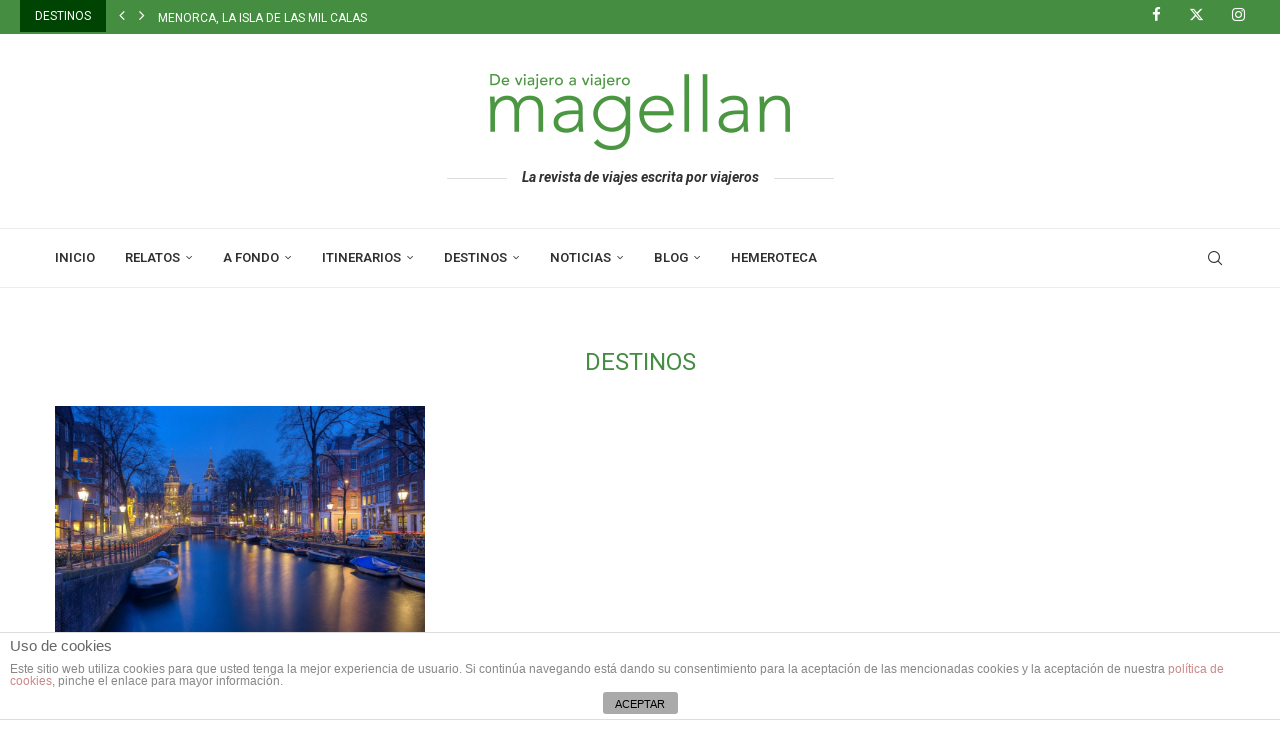

--- FILE ---
content_type: text/html; charset=UTF-8
request_url: https://www.magellanmag.com/tag/destinos/
body_size: 24025
content:
<!DOCTYPE html>
<html lang="es">
<head>
<meta charset="UTF-8">
<meta http-equiv="X-UA-Compatible" content="IE=edge">
<meta name="viewport" content="width=device-width, initial-scale=1">
<link rel="profile" href="https://gmpg.org/xfn/11"/>
<link rel="alternate" type="application/rss+xml" title="Revista de Viajes | Magellan RSS Feed"
href="https://www.magellanmag.com/feed/"/>
<link rel="alternate" type="application/atom+xml" title="Revista de Viajes | Magellan Atom Feed"
href="https://www.magellanmag.com/feed/atom/"/>
<link rel="pingback" href="https://www.magellanmag.com/blog/xmlrpc.php"/>
<!--[if lt IE 9]>
<script src="https://www.magellanmag.com/blog/wp-content/themes/soledad/js/html5.js"></script>
<![endif]-->
<link rel='preconnect' href='https://fonts.googleapis.com' />
<link rel='preconnect' href='https://fonts.gstatic.com' />
<meta http-equiv='x-dns-prefetch-control' content='on'>
<link rel='dns-prefetch' href='//fonts.googleapis.com' />
<link rel='dns-prefetch' href='//fonts.gstatic.com' />
<link rel='dns-prefetch' href='//s.gravatar.com' />
<link rel='dns-prefetch' href='//www.google-analytics.com' />
<style>.elementor-add-section-area-button.penci-library-modal-btn:hover, .penci-library-modal-btn:hover{background: #6eb48c;opacity: 0.7}.elementor-add-section-area-button.penci-library-modal-btn, .penci-library-modal-btn {margin-left: 5px;background: #6eb48c;vertical-align: top;font-size: 0 !important;}.penci-library-modal-btn:before {content: '';width: 16px;height: 16px;background-image: url('https://www.magellanmag.com/blog/wp-content/themes/soledad/images/penci-icon.png');background-position: center;background-size: contain;background-repeat: no-repeat;}#penci-library-modal .penci-elementor-template-library-template-name {text-align: right;flex: 1 0 0%;}</style>
<meta name='robots' content='index, follow, max-image-preview:large, max-snippet:-1, max-video-preview:-1' />
<!-- Meta Tag Manager -->
<meta name="keywords" content="Revista de viajes, viajar, destinos, viajes, fotografia, guías, reportajes, relatos de viajes" />
<meta name="twitter:description" content="Revista de Viajes | Magellan" />
<!-- / Meta Tag Manager -->
<!-- This site is optimized with the Yoast SEO plugin v24.5 - https://yoast.com/wordpress/plugins/seo/ -->
<title>destinos Archivos - Revista de Viajes | Magellan</title>
<meta name="description" content="Artículos relacionados con" />
<link rel="canonical" href="https://www.magellanmag.com/tag/destinos/" />
<meta property="og:locale" content="es_ES" />
<meta property="og:type" content="article" />
<meta property="og:title" content="destinos Archivos - Revista de Viajes | Magellan" />
<meta property="og:description" content="Artículos relacionados con" />
<meta property="og:url" content="https://www.magellanmag.com/tag/destinos/" />
<meta property="og:site_name" content="Revista de Viajes | Magellan" />
<meta name="twitter:card" content="summary_large_image" />
<meta name="twitter:site" content="@magellan_mag" />
<script type="application/ld+json" class="yoast-schema-graph">{"@context":"https://schema.org","@graph":[{"@type":"CollectionPage","@id":"https://www.magellanmag.com/tag/destinos/","url":"https://www.magellanmag.com/tag/destinos/","name":"destinos Archivos - Revista de Viajes | Magellan","isPartOf":{"@id":"https://www.magellanmag.com/#website"},"primaryImageOfPage":{"@id":"https://www.magellanmag.com/tag/destinos/#primaryimage"},"image":{"@id":"https://www.magellanmag.com/tag/destinos/#primaryimage"},"thumbnailUrl":"https://www.magellanmag.com/blog/wp-content/uploads/2016/03/amsterdam_ok-1024x680.jpg","description":"Artículos relacionados con","breadcrumb":{"@id":"https://www.magellanmag.com/tag/destinos/#breadcrumb"},"inLanguage":"es"},{"@type":"ImageObject","inLanguage":"es","@id":"https://www.magellanmag.com/tag/destinos/#primaryimage","url":"https://www.magellanmag.com/blog/wp-content/uploads/2016/03/amsterdam_ok-1024x680.jpg","contentUrl":"https://www.magellanmag.com/blog/wp-content/uploads/2016/03/amsterdam_ok-1024x680.jpg","width":1024,"height":680},{"@type":"BreadcrumbList","@id":"https://www.magellanmag.com/tag/destinos/#breadcrumb","itemListElement":[{"@type":"ListItem","position":1,"name":"Portada","item":"https://www.magellanmag.com/"},{"@type":"ListItem","position":2,"name":"destinos"}]},{"@type":"WebSite","@id":"https://www.magellanmag.com/#website","url":"https://www.magellanmag.com/","name":"Revista de Viajes | Magellan","description":"La revista de viajes escrita por viajeros","publisher":{"@id":"https://www.magellanmag.com/#organization"},"potentialAction":[{"@type":"SearchAction","target":{"@type":"EntryPoint","urlTemplate":"https://www.magellanmag.com/?s={search_term_string}"},"query-input":{"@type":"PropertyValueSpecification","valueRequired":true,"valueName":"search_term_string"}}],"inLanguage":"es"},{"@type":"Organization","@id":"https://www.magellanmag.com/#organization","name":"Magellan","url":"https://www.magellanmag.com/","logo":{"@type":"ImageObject","inLanguage":"es","@id":"https://www.magellanmag.com/#/schema/logo/image/","url":"https://www.magellanmag.com/blog/wp-content/uploads/2016/02/logo_verde_375.png","contentUrl":"https://www.magellanmag.com/blog/wp-content/uploads/2016/02/logo_verde_375.png","width":375,"height":106,"caption":"Magellan"},"image":{"@id":"https://www.magellanmag.com/#/schema/logo/image/"},"sameAs":["https://www.facebook.com/magellanmagazine","https://x.com/magellan_mag","https://www.instagram.com/magellanmagazine","https://www.pinterest.com/magellanmag"]}]}</script>
<!-- / Yoast SEO plugin. -->
<link rel='dns-prefetch' href='//fonts.googleapis.com' />
<link rel="alternate" type="application/rss+xml" title="Revista de Viajes | Magellan &raquo; Feed" href="https://www.magellanmag.com/feed/" />
<link rel="alternate" type="application/rss+xml" title="Revista de Viajes | Magellan &raquo; Feed de los comentarios" href="https://www.magellanmag.com/comments/feed/" />
<link rel="alternate" type="application/rss+xml" title="Revista de Viajes | Magellan &raquo; Etiqueta destinos del feed" href="https://www.magellanmag.com/tag/destinos/feed/" />
<!-- <link rel='stylesheet' id='wp-block-library-css' href='https://www.magellanmag.com/blog/wp-includes/css/dist/block-library/style.min.css?ver=6.5.6' type='text/css' media='all' /> -->
<link rel="stylesheet" type="text/css" href="//www.magellanmag.com/blog/wp-content/cache/wpfc-minified/lms1o2su/9x8xy.css" media="all"/>
<style id='wp-block-library-theme-inline-css' type='text/css'>
.wp-block-audio figcaption{color:#555;font-size:13px;text-align:center}.is-dark-theme .wp-block-audio figcaption{color:#ffffffa6}.wp-block-audio{margin:0 0 1em}.wp-block-code{border:1px solid #ccc;border-radius:4px;font-family:Menlo,Consolas,monaco,monospace;padding:.8em 1em}.wp-block-embed figcaption{color:#555;font-size:13px;text-align:center}.is-dark-theme .wp-block-embed figcaption{color:#ffffffa6}.wp-block-embed{margin:0 0 1em}.blocks-gallery-caption{color:#555;font-size:13px;text-align:center}.is-dark-theme .blocks-gallery-caption{color:#ffffffa6}.wp-block-image figcaption{color:#555;font-size:13px;text-align:center}.is-dark-theme .wp-block-image figcaption{color:#ffffffa6}.wp-block-image{margin:0 0 1em}.wp-block-pullquote{border-bottom:4px solid;border-top:4px solid;color:currentColor;margin-bottom:1.75em}.wp-block-pullquote cite,.wp-block-pullquote footer,.wp-block-pullquote__citation{color:currentColor;font-size:.8125em;font-style:normal;text-transform:uppercase}.wp-block-quote{border-left:.25em solid;margin:0 0 1.75em;padding-left:1em}.wp-block-quote cite,.wp-block-quote footer{color:currentColor;font-size:.8125em;font-style:normal;position:relative}.wp-block-quote.has-text-align-right{border-left:none;border-right:.25em solid;padding-left:0;padding-right:1em}.wp-block-quote.has-text-align-center{border:none;padding-left:0}.wp-block-quote.is-large,.wp-block-quote.is-style-large,.wp-block-quote.is-style-plain{border:none}.wp-block-search .wp-block-search__label{font-weight:700}.wp-block-search__button{border:1px solid #ccc;padding:.375em .625em}:where(.wp-block-group.has-background){padding:1.25em 2.375em}.wp-block-separator.has-css-opacity{opacity:.4}.wp-block-separator{border:none;border-bottom:2px solid;margin-left:auto;margin-right:auto}.wp-block-separator.has-alpha-channel-opacity{opacity:1}.wp-block-separator:not(.is-style-wide):not(.is-style-dots){width:100px}.wp-block-separator.has-background:not(.is-style-dots){border-bottom:none;height:1px}.wp-block-separator.has-background:not(.is-style-wide):not(.is-style-dots){height:2px}.wp-block-table{margin:0 0 1em}.wp-block-table td,.wp-block-table th{word-break:normal}.wp-block-table figcaption{color:#555;font-size:13px;text-align:center}.is-dark-theme .wp-block-table figcaption{color:#ffffffa6}.wp-block-video figcaption{color:#555;font-size:13px;text-align:center}.is-dark-theme .wp-block-video figcaption{color:#ffffffa6}.wp-block-video{margin:0 0 1em}.wp-block-template-part.has-background{margin-bottom:0;margin-top:0;padding:1.25em 2.375em}
</style>
<style id='create-block-soledad-style-inline-css' type='text/css'>
.pchead-e-block {
--pcborder-cl: #dedede;
--pcaccent-cl: #6eb48c;
}
.heading1-style-1 > h1,
.heading2-style-1 > h2,
.heading3-style-1 > h3,
.heading4-style-1 > h4,
.heading5-style-1 > h5,
.heading1-style-2 > h1,
.heading2-style-2 > h2,
.heading3-style-2 > h3,
.heading4-style-2 > h4,
.heading5-style-2 > h5 {
padding-bottom: 8px;
border-bottom: 1px solid var(--pcborder-cl);
overflow: hidden;
}
.heading1-style-2 > h1,
.heading2-style-2 > h2,
.heading3-style-2 > h3,
.heading4-style-2 > h4,
.heading5-style-2 > h5 {
border-bottom-width: 0;
position: relative;
}
.heading1-style-2 > h1:before,
.heading2-style-2 > h2:before,
.heading3-style-2 > h3:before,
.heading4-style-2 > h4:before,
.heading5-style-2 > h5:before {
content: '';
width: 50px;
height: 2px;
bottom: 0;
left: 0;
z-index: 2;
background: var(--pcaccent-cl);
position: absolute;
}
.heading1-style-2 > h1:after,
.heading2-style-2 > h2:after,
.heading3-style-2 > h3:after,
.heading4-style-2 > h4:after,
.heading5-style-2 > h5:after {
content: '';
width: 100%;
height: 2px;
bottom: 0;
left: 20px;
z-index: 1;
background: var(--pcborder-cl);
position: absolute;
}
.heading1-style-3 > h1,
.heading2-style-3 > h2,
.heading3-style-3 > h3,
.heading4-style-3 > h4,
.heading5-style-3 > h5,
.heading1-style-4 > h1,
.heading2-style-4 > h2,
.heading3-style-4 > h3,
.heading4-style-4 > h4,
.heading5-style-4 > h5 {
position: relative;
padding-left: 20px;
}
.heading1-style-3 > h1:before,
.heading2-style-3 > h2:before,
.heading3-style-3 > h3:before,
.heading4-style-3 > h4:before,
.heading5-style-3 > h5:before,
.heading1-style-4 > h1:before,
.heading2-style-4 > h2:before,
.heading3-style-4 > h3:before,
.heading4-style-4 > h4:before,
.heading5-style-4 > h5:before {
width: 10px;
height: 100%;
content: '';
position: absolute;
top: 0;
left: 0;
bottom: 0;
background: var(--pcaccent-cl);
}
.heading1-style-4 > h1,
.heading2-style-4 > h2,
.heading3-style-4 > h3,
.heading4-style-4 > h4,
.heading5-style-4 > h5 {
padding: 10px 20px;
background: #f1f1f1;
}
.heading1-style-5 > h1,
.heading2-style-5 > h2,
.heading3-style-5 > h3,
.heading4-style-5 > h4,
.heading5-style-5 > h5 {
position: relative;
z-index: 1;
}
.heading1-style-5 > h1:before,
.heading2-style-5 > h2:before,
.heading3-style-5 > h3:before,
.heading4-style-5 > h4:before,
.heading5-style-5 > h5:before {
content: "";
position: absolute;
left: 0;
bottom: 0;
width: 200px;
height: 50%;
transform: skew(-25deg) translateX(0);
background: var(--pcaccent-cl);
z-index: -1;
opacity: 0.4;
}
.heading1-style-6 > h1,
.heading2-style-6 > h2,
.heading3-style-6 > h3,
.heading4-style-6 > h4,
.heading5-style-6 > h5 {
text-decoration: underline;
text-underline-offset: 2px;
text-decoration-thickness: 4px;
text-decoration-color: var(--pcaccent-cl);
}
</style>
<style id='classic-theme-styles-inline-css' type='text/css'>
/*! This file is auto-generated */
.wp-block-button__link{color:#fff;background-color:#32373c;border-radius:9999px;box-shadow:none;text-decoration:none;padding:calc(.667em + 2px) calc(1.333em + 2px);font-size:1.125em}.wp-block-file__button{background:#32373c;color:#fff;text-decoration:none}
</style>
<style id='global-styles-inline-css' type='text/css'>
body{--wp--preset--color--black: #000000;--wp--preset--color--cyan-bluish-gray: #abb8c3;--wp--preset--color--white: #ffffff;--wp--preset--color--pale-pink: #f78da7;--wp--preset--color--vivid-red: #cf2e2e;--wp--preset--color--luminous-vivid-orange: #ff6900;--wp--preset--color--luminous-vivid-amber: #fcb900;--wp--preset--color--light-green-cyan: #7bdcb5;--wp--preset--color--vivid-green-cyan: #00d084;--wp--preset--color--pale-cyan-blue: #8ed1fc;--wp--preset--color--vivid-cyan-blue: #0693e3;--wp--preset--color--vivid-purple: #9b51e0;--wp--preset--gradient--vivid-cyan-blue-to-vivid-purple: linear-gradient(135deg,rgba(6,147,227,1) 0%,rgb(155,81,224) 100%);--wp--preset--gradient--light-green-cyan-to-vivid-green-cyan: linear-gradient(135deg,rgb(122,220,180) 0%,rgb(0,208,130) 100%);--wp--preset--gradient--luminous-vivid-amber-to-luminous-vivid-orange: linear-gradient(135deg,rgba(252,185,0,1) 0%,rgba(255,105,0,1) 100%);--wp--preset--gradient--luminous-vivid-orange-to-vivid-red: linear-gradient(135deg,rgba(255,105,0,1) 0%,rgb(207,46,46) 100%);--wp--preset--gradient--very-light-gray-to-cyan-bluish-gray: linear-gradient(135deg,rgb(238,238,238) 0%,rgb(169,184,195) 100%);--wp--preset--gradient--cool-to-warm-spectrum: linear-gradient(135deg,rgb(74,234,220) 0%,rgb(151,120,209) 20%,rgb(207,42,186) 40%,rgb(238,44,130) 60%,rgb(251,105,98) 80%,rgb(254,248,76) 100%);--wp--preset--gradient--blush-light-purple: linear-gradient(135deg,rgb(255,206,236) 0%,rgb(152,150,240) 100%);--wp--preset--gradient--blush-bordeaux: linear-gradient(135deg,rgb(254,205,165) 0%,rgb(254,45,45) 50%,rgb(107,0,62) 100%);--wp--preset--gradient--luminous-dusk: linear-gradient(135deg,rgb(255,203,112) 0%,rgb(199,81,192) 50%,rgb(65,88,208) 100%);--wp--preset--gradient--pale-ocean: linear-gradient(135deg,rgb(255,245,203) 0%,rgb(182,227,212) 50%,rgb(51,167,181) 100%);--wp--preset--gradient--electric-grass: linear-gradient(135deg,rgb(202,248,128) 0%,rgb(113,206,126) 100%);--wp--preset--gradient--midnight: linear-gradient(135deg,rgb(2,3,129) 0%,rgb(40,116,252) 100%);--wp--preset--font-size--small: 12px;--wp--preset--font-size--medium: 20px;--wp--preset--font-size--large: 32px;--wp--preset--font-size--x-large: 42px;--wp--preset--font-size--normal: 14px;--wp--preset--font-size--huge: 42px;--wp--preset--spacing--20: 0.44rem;--wp--preset--spacing--30: 0.67rem;--wp--preset--spacing--40: 1rem;--wp--preset--spacing--50: 1.5rem;--wp--preset--spacing--60: 2.25rem;--wp--preset--spacing--70: 3.38rem;--wp--preset--spacing--80: 5.06rem;--wp--preset--shadow--natural: 6px 6px 9px rgba(0, 0, 0, 0.2);--wp--preset--shadow--deep: 12px 12px 50px rgba(0, 0, 0, 0.4);--wp--preset--shadow--sharp: 6px 6px 0px rgba(0, 0, 0, 0.2);--wp--preset--shadow--outlined: 6px 6px 0px -3px rgba(255, 255, 255, 1), 6px 6px rgba(0, 0, 0, 1);--wp--preset--shadow--crisp: 6px 6px 0px rgba(0, 0, 0, 1);}:where(.is-layout-flex){gap: 0.5em;}:where(.is-layout-grid){gap: 0.5em;}body .is-layout-flex{display: flex;}body .is-layout-flex{flex-wrap: wrap;align-items: center;}body .is-layout-flex > *{margin: 0;}body .is-layout-grid{display: grid;}body .is-layout-grid > *{margin: 0;}:where(.wp-block-columns.is-layout-flex){gap: 2em;}:where(.wp-block-columns.is-layout-grid){gap: 2em;}:where(.wp-block-post-template.is-layout-flex){gap: 1.25em;}:where(.wp-block-post-template.is-layout-grid){gap: 1.25em;}.has-black-color{color: var(--wp--preset--color--black) !important;}.has-cyan-bluish-gray-color{color: var(--wp--preset--color--cyan-bluish-gray) !important;}.has-white-color{color: var(--wp--preset--color--white) !important;}.has-pale-pink-color{color: var(--wp--preset--color--pale-pink) !important;}.has-vivid-red-color{color: var(--wp--preset--color--vivid-red) !important;}.has-luminous-vivid-orange-color{color: var(--wp--preset--color--luminous-vivid-orange) !important;}.has-luminous-vivid-amber-color{color: var(--wp--preset--color--luminous-vivid-amber) !important;}.has-light-green-cyan-color{color: var(--wp--preset--color--light-green-cyan) !important;}.has-vivid-green-cyan-color{color: var(--wp--preset--color--vivid-green-cyan) !important;}.has-pale-cyan-blue-color{color: var(--wp--preset--color--pale-cyan-blue) !important;}.has-vivid-cyan-blue-color{color: var(--wp--preset--color--vivid-cyan-blue) !important;}.has-vivid-purple-color{color: var(--wp--preset--color--vivid-purple) !important;}.has-black-background-color{background-color: var(--wp--preset--color--black) !important;}.has-cyan-bluish-gray-background-color{background-color: var(--wp--preset--color--cyan-bluish-gray) !important;}.has-white-background-color{background-color: var(--wp--preset--color--white) !important;}.has-pale-pink-background-color{background-color: var(--wp--preset--color--pale-pink) !important;}.has-vivid-red-background-color{background-color: var(--wp--preset--color--vivid-red) !important;}.has-luminous-vivid-orange-background-color{background-color: var(--wp--preset--color--luminous-vivid-orange) !important;}.has-luminous-vivid-amber-background-color{background-color: var(--wp--preset--color--luminous-vivid-amber) !important;}.has-light-green-cyan-background-color{background-color: var(--wp--preset--color--light-green-cyan) !important;}.has-vivid-green-cyan-background-color{background-color: var(--wp--preset--color--vivid-green-cyan) !important;}.has-pale-cyan-blue-background-color{background-color: var(--wp--preset--color--pale-cyan-blue) !important;}.has-vivid-cyan-blue-background-color{background-color: var(--wp--preset--color--vivid-cyan-blue) !important;}.has-vivid-purple-background-color{background-color: var(--wp--preset--color--vivid-purple) !important;}.has-black-border-color{border-color: var(--wp--preset--color--black) !important;}.has-cyan-bluish-gray-border-color{border-color: var(--wp--preset--color--cyan-bluish-gray) !important;}.has-white-border-color{border-color: var(--wp--preset--color--white) !important;}.has-pale-pink-border-color{border-color: var(--wp--preset--color--pale-pink) !important;}.has-vivid-red-border-color{border-color: var(--wp--preset--color--vivid-red) !important;}.has-luminous-vivid-orange-border-color{border-color: var(--wp--preset--color--luminous-vivid-orange) !important;}.has-luminous-vivid-amber-border-color{border-color: var(--wp--preset--color--luminous-vivid-amber) !important;}.has-light-green-cyan-border-color{border-color: var(--wp--preset--color--light-green-cyan) !important;}.has-vivid-green-cyan-border-color{border-color: var(--wp--preset--color--vivid-green-cyan) !important;}.has-pale-cyan-blue-border-color{border-color: var(--wp--preset--color--pale-cyan-blue) !important;}.has-vivid-cyan-blue-border-color{border-color: var(--wp--preset--color--vivid-cyan-blue) !important;}.has-vivid-purple-border-color{border-color: var(--wp--preset--color--vivid-purple) !important;}.has-vivid-cyan-blue-to-vivid-purple-gradient-background{background: var(--wp--preset--gradient--vivid-cyan-blue-to-vivid-purple) !important;}.has-light-green-cyan-to-vivid-green-cyan-gradient-background{background: var(--wp--preset--gradient--light-green-cyan-to-vivid-green-cyan) !important;}.has-luminous-vivid-amber-to-luminous-vivid-orange-gradient-background{background: var(--wp--preset--gradient--luminous-vivid-amber-to-luminous-vivid-orange) !important;}.has-luminous-vivid-orange-to-vivid-red-gradient-background{background: var(--wp--preset--gradient--luminous-vivid-orange-to-vivid-red) !important;}.has-very-light-gray-to-cyan-bluish-gray-gradient-background{background: var(--wp--preset--gradient--very-light-gray-to-cyan-bluish-gray) !important;}.has-cool-to-warm-spectrum-gradient-background{background: var(--wp--preset--gradient--cool-to-warm-spectrum) !important;}.has-blush-light-purple-gradient-background{background: var(--wp--preset--gradient--blush-light-purple) !important;}.has-blush-bordeaux-gradient-background{background: var(--wp--preset--gradient--blush-bordeaux) !important;}.has-luminous-dusk-gradient-background{background: var(--wp--preset--gradient--luminous-dusk) !important;}.has-pale-ocean-gradient-background{background: var(--wp--preset--gradient--pale-ocean) !important;}.has-electric-grass-gradient-background{background: var(--wp--preset--gradient--electric-grass) !important;}.has-midnight-gradient-background{background: var(--wp--preset--gradient--midnight) !important;}.has-small-font-size{font-size: var(--wp--preset--font-size--small) !important;}.has-medium-font-size{font-size: var(--wp--preset--font-size--medium) !important;}.has-large-font-size{font-size: var(--wp--preset--font-size--large) !important;}.has-x-large-font-size{font-size: var(--wp--preset--font-size--x-large) !important;}
.wp-block-navigation a:where(:not(.wp-element-button)){color: inherit;}
:where(.wp-block-post-template.is-layout-flex){gap: 1.25em;}:where(.wp-block-post-template.is-layout-grid){gap: 1.25em;}
:where(.wp-block-columns.is-layout-flex){gap: 2em;}:where(.wp-block-columns.is-layout-grid){gap: 2em;}
.wp-block-pullquote{font-size: 1.5em;line-height: 1.6;}
</style>
<!-- <link rel='stylesheet' id='front-estilos-css' href='https://www.magellanmag.com/blog/wp-content/plugins/asesor-cookies-para-la-ley-en-espana/html/front/estilos.css?ver=6.5.6' type='text/css' media='all' /> -->
<!-- <link rel='stylesheet' id='contact-form-7-css' href='https://www.magellanmag.com/blog/wp-content/plugins/contact-form-7/includes/css/styles.css?ver=5.9.8' type='text/css' media='all' /> -->
<!-- <link rel='stylesheet' id='gdpr-css' href='https://www.magellanmag.com/blog/wp-content/plugins/gdpr/dist/css/public.css?ver=2.1.2' type='text/css' media='all' /> -->
<link rel="stylesheet" type="text/css" href="//www.magellanmag.com/blog/wp-content/cache/wpfc-minified/e79lr410/9x8xy.css" media="all"/>
<!-- <link rel='stylesheet' id='mks_shortcodes_fntawsm_css-css' href='https://www.magellanmag.com/blog/wp-content/plugins/meks-flexible-shortcodes/css/font-awesome/css/font-awesome.min.css?ver=1.3.6' type='text/css' media='screen' /> -->
<!-- <link rel='stylesheet' id='mks_shortcodes_simple_line_icons-css' href='https://www.magellanmag.com/blog/wp-content/plugins/meks-flexible-shortcodes/css/simple-line/simple-line-icons.css?ver=1.3.6' type='text/css' media='screen' /> -->
<!-- <link rel='stylesheet' id='mks_shortcodes_css-css' href='https://www.magellanmag.com/blog/wp-content/plugins/meks-flexible-shortcodes/css/style.css?ver=1.3.6' type='text/css' media='screen' /> -->
<link rel="stylesheet" type="text/css" href="//www.magellanmag.com/blog/wp-content/cache/wpfc-minified/g56cysih/9x8xy.css" media="screen"/>
<!-- <link rel='stylesheet' id='column-styles-css' href='https://www.magellanmag.com/blog/wp-content/plugins/wens-responsive-column-layout-shortcodes/assets/css/style.css?ver=6.5.6' type='text/css' media='all' /> -->
<link rel="stylesheet" type="text/css" href="//www.magellanmag.com/blog/wp-content/cache/wpfc-minified/k9x512kq/9x8xy.css" media="all"/>
<link rel='stylesheet' id='penci-fonts-css' href='https://fonts.googleapis.com/css?family=Roboto%3A300%2C300italic%2C400%2C400italic%2C500%2C500italic%2C600%2C600italic%2C700%2C700italic%2C800%2C800italic%26subset%3Dlatin%2Ccyrillic%2Ccyrillic-ext%2Cgreek%2Cgreek-ext%2Clatin-ext&#038;display=swap&#038;ver=8.5.0' type='text/css' media='all' />
<!-- <link rel='stylesheet' id='penci-main-style-css' href='https://www.magellanmag.com/blog/wp-content/themes/soledad/main.css?ver=8.5.0' type='text/css' media='all' /> -->
<!-- <link rel='stylesheet' id='penci-swiper-bundle-css' href='https://www.magellanmag.com/blog/wp-content/themes/soledad/css/swiper-bundle.min.css?ver=8.5.0' type='text/css' media='all' /> -->
<!-- <link rel='stylesheet' id='penci-font-awesomeold-css' href='https://www.magellanmag.com/blog/wp-content/themes/soledad/css/font-awesome.4.7.0.swap.min.css?ver=4.7.0' type='text/css' media='all' /> -->
<!-- <link rel='stylesheet' id='penci_icon-css' href='https://www.magellanmag.com/blog/wp-content/themes/soledad/css/penci-icon.css?ver=8.5.0' type='text/css' media='all' /> -->
<!-- <link rel='stylesheet' id='penci_style-css' href='https://www.magellanmag.com/blog/wp-content/themes/soledad/style.css?ver=8.5.0' type='text/css' media='all' /> -->
<!-- <link rel='stylesheet' id='penci_social_counter-css' href='https://www.magellanmag.com/blog/wp-content/themes/soledad/css/social-counter.css?ver=8.5.0' type='text/css' media='all' /> -->
<!-- <link rel='stylesheet' id='elementor-icons-css' href='https://www.magellanmag.com/blog/wp-content/plugins/elementor/assets/lib/eicons/css/elementor-icons.min.css?ver=5.11.0' type='text/css' media='all' /> -->
<!-- <link rel='stylesheet' id='elementor-animations-css' href='https://www.magellanmag.com/blog/wp-content/plugins/elementor/assets/lib/animations/animations.min.css?ver=3.1.4' type='text/css' media='all' /> -->
<!-- <link rel='stylesheet' id='elementor-frontend-legacy-css' href='https://www.magellanmag.com/blog/wp-content/plugins/elementor/assets/css/frontend-legacy.min.css?ver=3.1.4' type='text/css' media='all' /> -->
<!-- <link rel='stylesheet' id='elementor-frontend-css' href='https://www.magellanmag.com/blog/wp-content/plugins/elementor/assets/css/frontend.min.css?ver=3.1.4' type='text/css' media='all' /> -->
<link rel="stylesheet" type="text/css" href="//www.magellanmag.com/blog/wp-content/cache/wpfc-minified/fe5nvqiv/9x8xy.css" media="all"/>
<link rel='stylesheet' id='elementor-post-10219-css' href='https://www.magellanmag.com/blog/wp-content/uploads/elementor/css/post-10219.css?ver=1616760225' type='text/css' media='all' />
<!-- <link rel='stylesheet' id='elementor-global-css' href='https://www.magellanmag.com/blog/wp-content/uploads/elementor/css/global.css?ver=1616760225' type='text/css' media='all' /> -->
<!-- <link rel='stylesheet' id='dflip-icons-style-css' href='https://www.magellanmag.com/blog/wp-content/plugins/dflip/assets/css/themify-icons.min.css?ver=1.5.18' type='text/css' media='all' /> -->
<!-- <link rel='stylesheet' id='dflip-style-css' href='https://www.magellanmag.com/blog/wp-content/plugins/dflip/assets/css/dflip.min.css?ver=1.5.18' type='text/css' media='all' /> -->
<link rel="stylesheet" type="text/css" href="//www.magellanmag.com/blog/wp-content/cache/wpfc-minified/e1tqcbnd/9x8xy.css" media="all"/>
<style id='akismet-widget-style-inline-css' type='text/css'>
.a-stats {
--akismet-color-mid-green: #357b49;
--akismet-color-white: #fff;
--akismet-color-light-grey: #f6f7f7;
max-width: 350px;
width: auto;
}
.a-stats * {
all: unset;
box-sizing: border-box;
}
.a-stats strong {
font-weight: 600;
}
.a-stats a.a-stats__link,
.a-stats a.a-stats__link:visited,
.a-stats a.a-stats__link:active {
background: var(--akismet-color-mid-green);
border: none;
box-shadow: none;
border-radius: 8px;
color: var(--akismet-color-white);
cursor: pointer;
display: block;
font-family: -apple-system, BlinkMacSystemFont, 'Segoe UI', 'Roboto', 'Oxygen-Sans', 'Ubuntu', 'Cantarell', 'Helvetica Neue', sans-serif;
font-weight: 500;
padding: 12px;
text-align: center;
text-decoration: none;
transition: all 0.2s ease;
}
/* Extra specificity to deal with TwentyTwentyOne focus style */
.widget .a-stats a.a-stats__link:focus {
background: var(--akismet-color-mid-green);
color: var(--akismet-color-white);
text-decoration: none;
}
.a-stats a.a-stats__link:hover {
filter: brightness(110%);
box-shadow: 0 4px 12px rgba(0, 0, 0, 0.06), 0 0 2px rgba(0, 0, 0, 0.16);
}
.a-stats .count {
color: var(--akismet-color-white);
display: block;
font-size: 1.5em;
line-height: 1.4;
padding: 0 13px;
white-space: nowrap;
}
</style>
<!-- <link rel='stylesheet' id='bsf-Defaults-css' href='https://www.magellanmag.com/blog/wp-content/uploads/smile_fonts/Defaults/Defaults.css?ver=3.20.0' type='text/css' media='all' /> -->
<link rel="stylesheet" type="text/css" href="//www.magellanmag.com/blog/wp-content/cache/wpfc-minified/9mey6bt9/9x8xy.css" media="all"/>
<link rel='stylesheet' id='google-fonts-1-css' href='https://fonts.googleapis.com/css?family=Roboto%3A100%2C100italic%2C200%2C200italic%2C300%2C300italic%2C400%2C400italic%2C500%2C500italic%2C600%2C600italic%2C700%2C700italic%2C800%2C800italic%2C900%2C900italic%7CRoboto+Slab%3A100%2C100italic%2C200%2C200italic%2C300%2C300italic%2C400%2C400italic%2C500%2C500italic%2C600%2C600italic%2C700%2C700italic%2C800%2C800italic%2C900%2C900italic&#038;ver=6.5.6' type='text/css' media='all' />
<script src='//www.magellanmag.com/blog/wp-content/cache/wpfc-minified/fiaw2glh/9x8xy.js' type="text/javascript"></script>
<!-- <script type="text/javascript" data-cfasync="false" src="https://www.magellanmag.com/blog/wp-includes/js/jquery/jquery.min.js?ver=3.7.1" id="jquery-core-js"></script> -->
<!-- <script type="text/javascript" src="https://www.magellanmag.com/blog/wp-includes/js/jquery/jquery-migrate.min.js?ver=3.4.1" id="jquery-migrate-js"></script> -->
<script type="text/javascript" id="front-principal-js-extra">
/* <![CDATA[ */
var cdp_cookies_info = {"url_plugin":"https:\/\/www.magellanmag.com\/blog\/wp-content\/plugins\/asesor-cookies-para-la-ley-en-espana\/plugin.php","url_admin_ajax":"https:\/\/www.magellanmag.com\/blog\/wp-admin\/admin-ajax.php"};
/* ]]> */
</script>
<script src='//www.magellanmag.com/blog/wp-content/cache/wpfc-minified/dti1752q/9x8xy.js' type="text/javascript"></script>
<!-- <script type="text/javascript" src="https://www.magellanmag.com/blog/wp-content/plugins/asesor-cookies-para-la-ley-en-espana/html/front/principal.js?ver=6.5.6" id="front-principal-js"></script> -->
<script type="text/javascript" id="gdpr-js-extra">
/* <![CDATA[ */
var GDPR = {"ajaxurl":"https:\/\/www.magellanmag.com\/blog\/wp-admin\/admin-ajax.php","logouturl":"","i18n":{"aborting":"Abortando","logging_out":"Vas a ser desconectado.","continue":"Seguir","cancel":"Cancelar","ok":"Aceptar","close_account":"\u00bfQuieres cerrar tu cuenta?","close_account_warning":"Se cerrar\u00e1 tu cuenta y todos los datos se borrar\u00e1n de manera permanente y no  se podr\u00e1n recuperar \u00bfEst\u00e1s seguro?","are_you_sure":"\u00bfEst\u00e1s seguro?","policy_disagree":"Al no aceptar ya no tendr\u00e1s acceso a nuestro sitio y se te desconectar\u00e1."},"is_user_logged_in":"","refresh":"1"};
/* ]]> */
</script>
<script src='//www.magellanmag.com/blog/wp-content/cache/wpfc-minified/m1d1eo6v/9x8xy.js' type="text/javascript"></script>
<!-- <script type="text/javascript" src="https://www.magellanmag.com/blog/wp-content/plugins/gdpr/dist/js/public.js?ver=2.1.2" id="gdpr-js"></script> -->
<link rel="https://api.w.org/" href="https://www.magellanmag.com/wp-json/" /><link rel="alternate" type="application/json" href="https://www.magellanmag.com/wp-json/wp/v2/tags/364" /><link rel="EditURI" type="application/rsd+xml" title="RSD" href="https://www.magellanmag.com/blog/xmlrpc.php?rsd" />
<meta name="generator" content="WordPress 6.5.6" />
<!-- This site is using AdRotate v5.13.6.1 to display their advertisements - https://ajdg.solutions/ -->
<!-- AdRotate CSS -->
<style type="text/css" media="screen">
.g { margin:0px; padding:0px; overflow:hidden; line-height:1; zoom:1; }
.g img { height:auto; }
.g-col { position:relative; float:left; }
.g-col:first-child { margin-left: 0; }
.g-col:last-child { margin-right: 0; }
@media only screen and (max-width: 480px) {
.g-col, .g-dyn, .g-single { width:100%; margin-left:0; margin-right:0; }
}
</style>
<!-- /AdRotate CSS -->
<!-- Google tag (gtag.js) -->
<script async src="https://www.googletagmanager.com/gtag/js?id=G-V7C47RLWDJ"></script>
<script>
window.dataLayer = window.dataLayer || [];
function gtag(){dataLayer.push(arguments);}
gtag('js', new Date());
gtag('config', 'G-V7C47RLWDJ');
</script><style id="penci-custom-style" type="text/css">body{ --pcbg-cl: #fff; --pctext-cl: #313131; --pcborder-cl: #dedede; --pcheading-cl: #313131; --pcmeta-cl: #888888; --pcaccent-cl: #6eb48c; --pcbody-font: 'PT Serif', serif; --pchead-font: 'Raleway', sans-serif; --pchead-wei: bold; --pcava_bdr:10px;--pcajs_fvw:470px;--pcajs_fvmw:220px; } .single.penci-body-single-style-5 #header, .single.penci-body-single-style-6 #header, .single.penci-body-single-style-10 #header, .single.penci-body-single-style-5 .pc-wrapbuilder-header, .single.penci-body-single-style-6 .pc-wrapbuilder-header, .single.penci-body-single-style-10 .pc-wrapbuilder-header { --pchd-mg: 40px; } .fluid-width-video-wrapper > div { position: absolute; left: 0; right: 0; top: 0; width: 100%; height: 100%; } .yt-video-place { position: relative; text-align: center; } .yt-video-place.embed-responsive .start-video { display: block; top: 0; left: 0; bottom: 0; right: 0; position: absolute; transform: none; } .yt-video-place.embed-responsive .start-video img { margin: 0; padding: 0; top: 50%; display: inline-block; position: absolute; left: 50%; transform: translate(-50%, -50%); width: 68px; height: auto; } .mfp-bg { top: 0; left: 0; width: 100%; height: 100%; z-index: 9999999; overflow: hidden; position: fixed; background: #0b0b0b; opacity: .8; filter: alpha(opacity=80) } .mfp-wrap { top: 0; left: 0; width: 100%; height: 100%; z-index: 9999999; position: fixed; outline: none !important; -webkit-backface-visibility: hidden } body { --pchead-font: 'Roboto', sans-serif; } body { --pcbody-font: 'Roboto', sans-serif; } p{ line-height: 1.8; } #main #bbpress-forums .bbp-login-form fieldset.bbp-form select, #main #bbpress-forums .bbp-login-form .bbp-form input[type="password"], #main #bbpress-forums .bbp-login-form .bbp-form input[type="text"], .penci-login-register input[type="email"], .penci-login-register input[type="text"], .penci-login-register input[type="password"], .penci-login-register input[type="number"], body, textarea, #respond textarea, .widget input[type="text"], .widget input[type="email"], .widget input[type="date"], .widget input[type="number"], .wpcf7 textarea, .mc4wp-form input, #respond input, div.wpforms-container .wpforms-form.wpforms-form input[type=date], div.wpforms-container .wpforms-form.wpforms-form input[type=datetime], div.wpforms-container .wpforms-form.wpforms-form input[type=datetime-local], div.wpforms-container .wpforms-form.wpforms-form input[type=email], div.wpforms-container .wpforms-form.wpforms-form input[type=month], div.wpforms-container .wpforms-form.wpforms-form input[type=number], div.wpforms-container .wpforms-form.wpforms-form input[type=password], div.wpforms-container .wpforms-form.wpforms-form input[type=range], div.wpforms-container .wpforms-form.wpforms-form input[type=search], div.wpforms-container .wpforms-form.wpforms-form input[type=tel], div.wpforms-container .wpforms-form.wpforms-form input[type=text], div.wpforms-container .wpforms-form.wpforms-form input[type=time], div.wpforms-container .wpforms-form.wpforms-form input[type=url], div.wpforms-container .wpforms-form.wpforms-form input[type=week], div.wpforms-container .wpforms-form.wpforms-form select, div.wpforms-container .wpforms-form.wpforms-form textarea, .wpcf7 input, form.pc-searchform input.search-input, ul.homepage-featured-boxes .penci-fea-in h4, .widget.widget_categories ul li span.category-item-count, .about-widget .about-me-heading, .widget ul.side-newsfeed li .side-item .side-item-text .side-item-meta { font-weight: normal } .penci-hide-tagupdated{ display: none !important; } body, .widget ul li a{ font-size: 17px; } .widget ul li, .widget ol li, .post-entry, p, .post-entry p { font-size: 17px; line-height: 1.8; } body { --pchead-wei: 400; } .container-single .post-image{ border-radius: ; -webkit-border-radius: ; } .penci-mega-thumbnail .penci-image-holder{ border-radius: ; -webkit-border-radius: ; } #navigation .menu > li > a, #navigation ul.menu ul.sub-menu li > a, .navigation ul.menu ul.sub-menu li > a, .penci-menu-hbg .menu li a, #sidebar-nav .menu li a, #navigation .penci-megamenu .penci-mega-child-categories a, .navigation .penci-megamenu .penci-mega-child-categories a{ font-weight: 600; } #logo a { max-width:300px; width: 100%; } @media only screen and (max-width: 960px) and (min-width: 768px){ #logo img{ max-width: 100%; } } .penci-page-container-smaller { max-width:850px; } body{ --pcaccent-cl: #458d41; } .penci-menuhbg-toggle:hover .lines-button:after, .penci-menuhbg-toggle:hover .penci-lines:before, .penci-menuhbg-toggle:hover .penci-lines:after,.tags-share-box.tags-share-box-s2 .post-share-plike,.penci-video_playlist .penci-playlist-title,.pencisc-column-2.penci-video_playlist .penci-video-nav .playlist-panel-item, .pencisc-column-1.penci-video_playlist .penci-video-nav .playlist-panel-item,.penci-video_playlist .penci-custom-scroll::-webkit-scrollbar-thumb, .pencisc-button, .post-entry .pencisc-button, .penci-dropcap-box, .penci-dropcap-circle, .penci-login-register input[type="submit"]:hover, .penci-ld .penci-ldin:before, .penci-ldspinner > div{ background: #458d41; } a, .post-entry .penci-portfolio-filter ul li a:hover, .penci-portfolio-filter ul li a:hover, .penci-portfolio-filter ul li.active a, .post-entry .penci-portfolio-filter ul li.active a, .penci-countdown .countdown-amount, .archive-box h1, .post-entry a, .container.penci-breadcrumb span a:hover,.container.penci-breadcrumb a:hover, .post-entry blockquote:before, .post-entry blockquote cite, .post-entry blockquote .author, .wpb_text_column blockquote:before, .wpb_text_column blockquote cite, .wpb_text_column blockquote .author, .penci-pagination a:hover, ul.penci-topbar-menu > li a:hover, div.penci-topbar-menu > ul > li a:hover, .penci-recipe-heading a.penci-recipe-print,.penci-review-metas .penci-review-btnbuy, .main-nav-social a:hover, .widget-social .remove-circle a:hover i, .penci-recipe-index .cat > a.penci-cat-name, #bbpress-forums li.bbp-body ul.forum li.bbp-forum-info a:hover, #bbpress-forums li.bbp-body ul.topic li.bbp-topic-title a:hover, #bbpress-forums li.bbp-body ul.forum li.bbp-forum-info .bbp-forum-content a, #bbpress-forums li.bbp-body ul.topic p.bbp-topic-meta a, #bbpress-forums .bbp-breadcrumb a:hover, #bbpress-forums .bbp-forum-freshness a:hover, #bbpress-forums .bbp-topic-freshness a:hover, #buddypress ul.item-list li div.item-title a, #buddypress ul.item-list li h4 a, #buddypress .activity-header a:first-child, #buddypress .comment-meta a:first-child, #buddypress .acomment-meta a:first-child, div.bbp-template-notice a:hover, .penci-menu-hbg .menu li a .indicator:hover, .penci-menu-hbg .menu li a:hover, #sidebar-nav .menu li a:hover, .penci-rlt-popup .rltpopup-meta .rltpopup-title:hover, .penci-video_playlist .penci-video-playlist-item .penci-video-title:hover, .penci_list_shortcode li:before, .penci-dropcap-box-outline, .penci-dropcap-circle-outline, .penci-dropcap-regular, .penci-dropcap-bold{ color: #458d41; } .penci-home-popular-post ul.slick-dots li button:hover, .penci-home-popular-post ul.slick-dots li.slick-active button, .post-entry blockquote .author span:after, .error-image:after, .error-404 .go-back-home a:after, .penci-header-signup-form, .woocommerce span.onsale, .woocommerce #respond input#submit:hover, .woocommerce a.button:hover, .woocommerce button.button:hover, .woocommerce input.button:hover, .woocommerce nav.woocommerce-pagination ul li span.current, .woocommerce div.product .entry-summary div[itemprop="description"]:before, .woocommerce div.product .entry-summary div[itemprop="description"] blockquote .author span:after, .woocommerce div.product .woocommerce-tabs #tab-description blockquote .author span:after, .woocommerce #respond input#submit.alt:hover, .woocommerce a.button.alt:hover, .woocommerce button.button.alt:hover, .woocommerce input.button.alt:hover, .pcheader-icon.shoping-cart-icon > a > span, #penci-demobar .buy-button, #penci-demobar .buy-button:hover, .penci-recipe-heading a.penci-recipe-print:hover,.penci-review-metas .penci-review-btnbuy:hover, .penci-review-process span, .penci-review-score-total, #navigation.menu-style-2 ul.menu ul.sub-menu:before, #navigation.menu-style-2 .menu ul ul.sub-menu:before, .penci-go-to-top-floating, .post-entry.blockquote-style-2 blockquote:before, #bbpress-forums #bbp-search-form .button, #bbpress-forums #bbp-search-form .button:hover, .wrapper-boxed .bbp-pagination-links span.current, #bbpress-forums #bbp_reply_submit:hover, #bbpress-forums #bbp_topic_submit:hover,#main .bbp-login-form .bbp-submit-wrapper button[type="submit"]:hover, #buddypress .dir-search input[type=submit], #buddypress .groups-members-search input[type=submit], #buddypress button:hover, #buddypress a.button:hover, #buddypress a.button:focus, #buddypress input[type=button]:hover, #buddypress input[type=reset]:hover, #buddypress ul.button-nav li a:hover, #buddypress ul.button-nav li.current a, #buddypress div.generic-button a:hover, #buddypress .comment-reply-link:hover, #buddypress input[type=submit]:hover, #buddypress div.pagination .pagination-links .current, #buddypress div.item-list-tabs ul li.selected a, #buddypress div.item-list-tabs ul li.current a, #buddypress div.item-list-tabs ul li a:hover, #buddypress table.notifications thead tr, #buddypress table.notifications-settings thead tr, #buddypress table.profile-settings thead tr, #buddypress table.profile-fields thead tr, #buddypress table.wp-profile-fields thead tr, #buddypress table.messages-notices thead tr, #buddypress table.forum thead tr, #buddypress input[type=submit] { background-color: #458d41; } .penci-pagination ul.page-numbers li span.current, #comments_pagination span { color: #fff; background: #458d41; border-color: #458d41; } .footer-instagram h4.footer-instagram-title > span:before, .woocommerce nav.woocommerce-pagination ul li span.current, .penci-pagination.penci-ajax-more a.penci-ajax-more-button:hover, .penci-recipe-heading a.penci-recipe-print:hover,.penci-review-metas .penci-review-btnbuy:hover, .home-featured-cat-content.style-14 .magcat-padding:before, .wrapper-boxed .bbp-pagination-links span.current, #buddypress .dir-search input[type=submit], #buddypress .groups-members-search input[type=submit], #buddypress button:hover, #buddypress a.button:hover, #buddypress a.button:focus, #buddypress input[type=button]:hover, #buddypress input[type=reset]:hover, #buddypress ul.button-nav li a:hover, #buddypress ul.button-nav li.current a, #buddypress div.generic-button a:hover, #buddypress .comment-reply-link:hover, #buddypress input[type=submit]:hover, #buddypress div.pagination .pagination-links .current, #buddypress input[type=submit], form.pc-searchform.penci-hbg-search-form input.search-input:hover, form.pc-searchform.penci-hbg-search-form input.search-input:focus, .penci-dropcap-box-outline, .penci-dropcap-circle-outline { border-color: #458d41; } .woocommerce .woocommerce-error, .woocommerce .woocommerce-info, .woocommerce .woocommerce-message { border-top-color: #458d41; } .penci-slider ol.penci-control-nav li a.penci-active, .penci-slider ol.penci-control-nav li a:hover, .penci-related-carousel .penci-owl-dot.active span, .penci-owl-carousel-slider .penci-owl-dot.active span{ border-color: #458d41; background-color: #458d41; } .woocommerce .woocommerce-message:before, .woocommerce form.checkout table.shop_table .order-total .amount, .woocommerce ul.products li.product .price ins, .woocommerce ul.products li.product .price, .woocommerce div.product p.price ins, .woocommerce div.product span.price ins, .woocommerce div.product p.price, .woocommerce div.product .entry-summary div[itemprop="description"] blockquote:before, .woocommerce div.product .woocommerce-tabs #tab-description blockquote:before, .woocommerce div.product .entry-summary div[itemprop="description"] blockquote cite, .woocommerce div.product .entry-summary div[itemprop="description"] blockquote .author, .woocommerce div.product .woocommerce-tabs #tab-description blockquote cite, .woocommerce div.product .woocommerce-tabs #tab-description blockquote .author, .woocommerce div.product .product_meta > span a:hover, .woocommerce div.product .woocommerce-tabs ul.tabs li.active, .woocommerce ul.cart_list li .amount, .woocommerce ul.product_list_widget li .amount, .woocommerce table.shop_table td.product-name a:hover, .woocommerce table.shop_table td.product-price span, .woocommerce table.shop_table td.product-subtotal span, .woocommerce-cart .cart-collaterals .cart_totals table td .amount, .woocommerce .woocommerce-info:before, .woocommerce div.product span.price, .penci-container-inside.penci-breadcrumb span a:hover,.penci-container-inside.penci-breadcrumb a:hover { color: #458d41; } .standard-content .penci-more-link.penci-more-link-button a.more-link, .penci-readmore-btn.penci-btn-make-button a, .penci-featured-cat-seemore.penci-btn-make-button a{ background-color: #458d41; color: #fff; } .penci-vernav-toggle:before{ border-top-color: #458d41; color: #fff; } @media only screen and (max-width: 767px){ .penci-top-bar{ display: none; } } .penci-headline .animated.slideOutUp, .penci-headline .animated.slideInUp { -webkit-animation-duration: 600ms; animation-duration: 600ms; } .penci-top-bar, .penci-topbar-trending .penci-owl-carousel .owl-item, ul.penci-topbar-menu ul.sub-menu, div.penci-topbar-menu > ul ul.sub-menu, .pctopbar-login-btn .pclogin-sub{ background-color: #458d41; } .headline-title.nticker-style-3:after{ border-color: #458d41; } .headline-title { background-color: #004403; } .headline-title.nticker-style-2:after, .headline-title.nticker-style-4:after{ border-color: #004403; } .penci-owl-carousel-slider.penci-headline-posts .penci-owl-nav .owl-prev, .penci-owl-carousel-slider.penci-headline-posts .penci-owl-nav .owl-next, .penci-trending-nav a{ color: #ffffff; } a.penci-topbar-post-title:hover { color: #eeee22; } .penci-topbar-trending{ max-width: 720px; } .penci-top-bar .penci-topbar-trending .animated.slideOutUp, .penci-top-bar .penci-topbar-trending .animated.slideInUp, .penci-top-bar .penci-topbar-trending .animated.TickerslideOutRight, .penci-top-bar .penci-topbar-trending .animated.TickerslideInRight, .penci-top-bar .penci-topbar-trending .animated.fadeOut, .penci-top-bar .penci-topbar-trending .animated.fadeIn{ -webkit-animation-duration : 0.6s; animation-duration : 0.6s; } ul.penci-topbar-menu > li a:hover, div.penci-topbar-menu > ul > li a:hover { color: #458d41; } .penci-topbar-social a:hover { color: #eeee22; } #penci-login-popup:before{ opacity: ; } .navigation .menu > li > a:hover, .navigation .menu li.current-menu-item > a, .navigation .menu > li.current_page_item > a, .navigation .menu > li:hover > a, .navigation .menu > li.current-menu-ancestor > a, .navigation .menu > li.current-menu-item > a, .navigation .menu .sub-menu li a:hover, .navigation .menu .sub-menu li.current-menu-item > a, .navigation .sub-menu li:hover > a, #navigation .menu > li > a:hover, #navigation .menu li.current-menu-item > a, #navigation .menu > li.current_page_item > a, #navigation .menu > li:hover > a, #navigation .menu > li.current-menu-ancestor > a, #navigation .menu > li.current-menu-item > a, #navigation .menu .sub-menu li a:hover, #navigation .menu .sub-menu li.current-menu-item > a, #navigation .sub-menu li:hover > a { color: #458d41; } .navigation ul.menu > li > a:before, .navigation .menu > ul > li > a:before, #navigation ul.menu > li > a:before, #navigation .menu > ul > li > a:before { background: #458d41; } .navigation .menu ul.sub-menu li .pcmis-2 .penci-mega-post a:hover, .navigation .penci-megamenu .penci-mega-child-categories a.cat-active, .navigation .menu .penci-megamenu .penci-mega-child-categories a:hover, .navigation .menu .penci-megamenu .penci-mega-latest-posts .penci-mega-post a:hover, #navigation .menu ul.sub-menu li .pcmis-2 .penci-mega-post a:hover, #navigation .penci-megamenu .penci-mega-child-categories a.cat-active, #navigation .menu .penci-megamenu .penci-mega-child-categories a:hover, #navigation .menu .penci-megamenu .penci-mega-latest-posts .penci-mega-post a:hover { color: #458d41; } #navigation .penci-megamenu .penci-mega-thumbnail .mega-cat-name { background: #458d41; } #navigation ul.menu > li > a, #navigation .menu > ul > li > a { font-size: 13px; } #navigation ul.menu ul.sub-menu li > a, #navigation .penci-megamenu .penci-mega-child-categories a, #navigation .penci-megamenu .post-mega-title a, #navigation .menu ul ul.sub-menu li a { font-size: 13px; } #navigation .pcmis-5 .penci-mega-latest-posts.col-mn-4 .penci-mega-post:nth-child(5n + 1) .penci-mega-post-inner .penci-mega-meta .post-mega-title a { font-size:17.92px; } #navigation .penci-megamenu .post-mega-title a, .pc-builder-element .navigation .penci-megamenu .penci-content-megamenu .penci-mega-latest-posts .penci-mega-post .post-mega-title a{ font-size:14px; } #sidebar-nav .header-social.sidebar-nav-social a i { font-size: 15px; } #sidebar-nav .menu li a { font-size: 13px; } #navigation .penci-megamenu .post-mega-title a, .pc-builder-element .navigation .penci-megamenu .penci-content-megamenu .penci-mega-latest-posts .penci-mega-post .post-mega-title a{ text-transform: none; } #navigation .menu .sub-menu li a:hover, #navigation .menu .sub-menu li.current-menu-item > a, #navigation .sub-menu li:hover > a { color: #458d41; } #navigation.menu-style-2 ul.menu ul.sub-menu:before, #navigation.menu-style-2 .menu ul ul.sub-menu:before { background-color: #458d41; } .featured-area .cat > a.penci-cat-name { font-size: 20px; } .penci-featured-content .feat-text .feat-meta span, .penci-43-slider-item .penci-fslider-fmeta span { font-size: 13px; } .widget_categories ul li.cat-item-506, .widget_categories select option[value="506"], .widget_tag_cloud .tag-cloud-link.tag-link-506{ display: none; } .penci-homepage-title.penci-magazine-title h3 a, .penci-border-arrow.penci-homepage-title .inner-arrow { font-size: 17px; } .penci-header-signup-form { padding-top: 20px; padding-bottom: 20px; } .penci-header-signup-form { background-color: #458d41; } .penci-header-signup-form .widget input[type="submit"] { color: #313131; } .penci-header-signup-form .widget input[type="submit"]:hover { background-color: #eeee22; } .penci-header-signup-form .widget input[type="submit"]:hover { color: #313131; } .header-social a:hover i, .main-nav-social a:hover, .penci-menuhbg-toggle:hover .lines-button:after, .penci-menuhbg-toggle:hover .penci-lines:before, .penci-menuhbg-toggle:hover .penci-lines:after { color: #458d41; } #sidebar-nav .menu li a:hover, .header-social.sidebar-nav-social a:hover i, #sidebar-nav .menu li a .indicator:hover, #sidebar-nav .menu .sub-menu li a .indicator:hover{ color: #458d41; } #sidebar-nav-logo:before{ background-color: #458d41; } .penci-slide-overlay .overlay-link, .penci-slider38-overlay, .penci-flat-overlay .penci-slide-overlay .penci-mag-featured-content:before, .slider-40-wrapper .list-slider-creative .item-slider-creative .img-container:before { opacity: 0.7; } .penci-item-mag:hover .penci-slide-overlay .overlay-link, .featured-style-38 .item:hover .penci-slider38-overlay, .penci-flat-overlay .penci-item-mag:hover .penci-slide-overlay .penci-mag-featured-content:before { opacity: 0.9; } .penci-featured-content .featured-slider-overlay { opacity: 0.6; } .slider-40-wrapper .list-slider-creative .item-slider-creative:hover .img-container:before { opacity:0.9; } @-webkit-keyframes pencifadeInUpDiv{Header Background Color 0%{ opacity:0; -webkit-transform:translate3d(0,450px,0);transform:translate3d(0,450px,0);} 100%{opacity:0.6;-webkit-transform:none;transform:none} } @keyframes pencifadeInUpDiv{ 0%{opacity:0;-webkit-transform:translate3d(0,450px,0);transform:translate3d(0,450px,0);} 100%{opacity:0.6;-webkit-transform:none;transform:none} } @media only screen and (max-width: 960px){ .penci-featured-content-right .feat-text-right:before{ opacity: 0.6; } } .slider-40-wrapper .list-slider-creative .item-slider-creative .img-container:before { opacity:0.6; } .penci-43-slider-item div .featured-cat a, .penci-featured-content .feat-text .featured-cat a, .penci-mag-featured-content .cat > a.penci-cat-name, .featured-style-35 .cat > a.penci-cat-name { color: #4fad60; } .penci-mag-featured-content .cat > a.penci-cat-name:after, .penci-featured-content .cat > a.penci-cat-name:after, .featured-style-35 .cat > a.penci-cat-name:after{ border-color: #4fad60; } .featured-style-29 .featured-slider-overlay { opacity: 0.4; } .penci-standard-cat .cat > a.penci-cat-name { color: #458d41; } .penci-standard-cat .cat:before, .penci-standard-cat .cat:after { background-color: #458d41; } .standard-content .penci-post-box-meta .penci-post-share-box a:hover, .standard-content .penci-post-box-meta .penci-post-share-box a.liked { color: #458d41; } .header-standard .post-entry a:hover, .header-standard .author-post span a:hover, .standard-content a, .standard-content .post-entry a, .standard-post-entry a.more-link:hover, .penci-post-box-meta .penci-box-meta a:hover, .standard-content .post-entry blockquote:before, .post-entry blockquote cite, .post-entry blockquote .author, .standard-content-special .author-quote span, .standard-content-special .format-post-box .post-format-icon i, .standard-content-special .format-post-box .dt-special a:hover, .standard-content .penci-more-link a.more-link, .standard-content .penci-post-box-meta .penci-box-meta a:hover { color: #458d41; } .standard-content .penci-more-link.penci-more-link-button a.more-link{ background-color: #458d41; color: #fff; } .standard-content-special .author-quote span:before, .standard-content-special .author-quote span:after, .standard-content .post-entry ul li:before, .post-entry blockquote .author span:after, .header-standard:after { background-color: #458d41; } .penci-more-link a.more-link:before, .penci-more-link a.more-link:after { border-color: #458d41; } .penci-grid li .item h2 a, .penci-masonry .item-masonry h2 a, .grid-mixed .mixed-detail h2 a, .overlay-header-box .overlay-title a { text-transform: none; } .penci-featured-infor .cat a.penci-cat-name, .penci-grid .cat a.penci-cat-name, .penci-masonry .cat a.penci-cat-name, .penci-featured-infor .cat a.penci-cat-name { color: #458d41; } .penci-featured-infor .cat a.penci-cat-name:after, .penci-grid .cat a.penci-cat-name:after, .penci-masonry .cat a.penci-cat-name:after, .penci-featured-infor .cat a.penci-cat-name:after{ border-color: #458d41; } .penci-post-share-box a.liked, .penci-post-share-box a:hover { color: #458d41; } .overlay-post-box-meta .overlay-share a:hover, .overlay-author a:hover, .penci-grid .standard-content-special .format-post-box .dt-special a:hover, .grid-post-box-meta span a:hover, .grid-post-box-meta span a.comment-link:hover, .penci-grid .standard-content-special .author-quote span, .penci-grid .standard-content-special .format-post-box .post-format-icon i, .grid-mixed .penci-post-box-meta .penci-box-meta a:hover { color: #458d41; } .penci-grid .standard-content-special .author-quote span:before, .penci-grid .standard-content-special .author-quote span:after, .grid-header-box:after, .list-post .header-list-style:after { background-color: #458d41; } .penci-grid .post-box-meta span:after, .penci-masonry .post-box-meta span:after { border-color: #458d41; } .penci-readmore-btn.penci-btn-make-button a{ background-color: #458d41; color: #fff; } .penci-grid li.typography-style .overlay-typography { opacity: ; } .penci-grid li.typography-style:hover .overlay-typography { opacity: ; } .penci-grid li.typography-style .item .main-typography h2 a:hover { color: #458d41; } .penci-grid li.typography-style .grid-post-box-meta span a:hover { color: #458d41; } .overlay-header-box .cat > a.penci-cat-name:hover { color: #458d41; } @media only screen and (min-width: 961px){ .penci-single-style-10 .penci-single-s10-content, .container.penci_sidebar.right-sidebar #main{ padding-right: 50px; } .penci-single-style-10.penci_sidebar.left-sidebar .penci-single-s10-content, .container.penci_sidebar.left-sidebar #main,.penci-woo-page-container.penci_sidebar.left-sidebar .sidebar-both .penci-single-product-sidebar-wrap,.penci-woo-page-container.penci_sidebar.left-sidebar .sidebar-bottom .penci-single-product-bottom-container .bottom-content{ padding-left: 50px; } } @media only screen and (min-width: 1201px){ .layout-14_12_14 .penci-main-content, .container.two-sidebar #main{ padding-left: 50px; padding-right: 50px; } } .penci-sidebar-content .widget, .penci-sidebar-content.pcsb-boxed-whole { margin-bottom: 40px; } .penci-sidebar-content .penci-border-arrow .inner-arrow { font-size: 17px; } .penci-sidebar-content.style-11 .penci-border-arrow .inner-arrow, .penci-sidebar-content.style-12 .penci-border-arrow .inner-arrow, .penci-sidebar-content.style-14 .penci-border-arrow .inner-arrow:before, .penci-sidebar-content.style-13 .penci-border-arrow .inner-arrow, .penci-sidebar-content .penci-border-arrow .inner-arrow, .penci-sidebar-content.style-15 .penci-border-arrow .inner-arrow{ background-color: #458d41; } .penci-sidebar-content.style-2 .penci-border-arrow:after{ border-top-color: #458d41; } .penci-sidebar-content .penci-border-arrow .inner-arrow, .penci-sidebar-content.style-4 .penci-border-arrow .inner-arrow:before, .penci-sidebar-content.style-4 .penci-border-arrow .inner-arrow:after, .penci-sidebar-content.style-5 .penci-border-arrow, .penci-sidebar-content.style-7 .penci-border-arrow, .penci-sidebar-content.style-9 .penci-border-arrow{ border-color: #e0e0e0; } .penci-sidebar-content .penci-border-arrow:before { border-top-color: #e0e0e0; } .penci-sidebar-content.style-16 .penci-border-arrow:after{ background-color: #e0e0e0; } .penci-sidebar-content.style-7 .penci-border-arrow .inner-arrow:before, .penci-sidebar-content.style-9 .penci-border-arrow .inner-arrow:before { background-color: #458d41; } .penci-video_playlist .penci-video-playlist-item .penci-video-title:hover,.widget ul.side-newsfeed li .side-item .side-item-text h4 a:hover, .widget a:hover, .penci-sidebar-content .widget-social a:hover span, .widget-social a:hover span, .penci-tweets-widget-content .icon-tweets, .penci-tweets-widget-content .tweet-intents a, .penci-tweets-widget-content .tweet-intents span:after, .widget-social.remove-circle a:hover i , #wp-calendar tbody td a:hover, .penci-video_playlist .penci-video-playlist-item .penci-video-title:hover, .widget ul.side-newsfeed li .side-item .side-item-text .side-item-meta a:hover{ color: #458d41; } .widget .tagcloud a:hover, .widget-social a:hover i, .widget input[type="submit"]:hover,.penci-user-logged-in .penci-user-action-links a:hover,.penci-button:hover, .widget button[type="submit"]:hover { color: #fff; background-color: #458d41; border-color: #458d41; } .about-widget .about-me-heading:before { border-color: #458d41; } .penci-tweets-widget-content .tweet-intents-inner:before, .penci-tweets-widget-content .tweet-intents-inner:after, .pencisc-column-1.penci-video_playlist .penci-video-nav .playlist-panel-item, .penci-video_playlist .penci-custom-scroll::-webkit-scrollbar-thumb, .penci-video_playlist .penci-playlist-title { background-color: #458d41; } .penci-owl-carousel.penci-tweets-slider .penci-owl-dots .penci-owl-dot.active span, .penci-owl-carousel.penci-tweets-slider .penci-owl-dots .penci-owl-dot:hover span { border-color: #458d41; background-color: #458d41; } .footer-subscribe { background-color: #f7f7f7; } .footer-subscribe .widget .mc4wp-form input[type="submit"] { background-color: #5c5c5c; } .footer-subscribe .widget .mc4wp-form input[type="submit"]:hover { background-color: #458d41; } .footer-widget-wrapper .penci-tweets-widget-content .icon-tweets, .footer-widget-wrapper .penci-tweets-widget-content .tweet-intents a, .footer-widget-wrapper .penci-tweets-widget-content .tweet-intents span:after, .footer-widget-wrapper .widget ul.side-newsfeed li .side-item .side-item-text h4 a:hover, .footer-widget-wrapper .widget a:hover, .footer-widget-wrapper .widget-social a:hover span, .footer-widget-wrapper a:hover, .footer-widget-wrapper .widget-social.remove-circle a:hover i, .footer-widget-wrapper .widget ul.side-newsfeed li .side-item .side-item-text .side-item-meta a:hover{ color: #458d41; } .footer-widget-wrapper .widget .tagcloud a:hover, .footer-widget-wrapper .widget-social a:hover i, .footer-widget-wrapper .mc4wp-form input[type="submit"]:hover, .footer-widget-wrapper .widget input[type="submit"]:hover,.footer-widget-wrapper .penci-user-logged-in .penci-user-action-links a:hover, .footer-widget-wrapper .widget button[type="submit"]:hover { color: #fff; background-color: #458d41; border-color: #458d41; } .footer-widget-wrapper .about-widget .about-me-heading:before { border-color: #458d41; } .footer-widget-wrapper .penci-tweets-widget-content .tweet-intents-inner:before, .footer-widget-wrapper .penci-tweets-widget-content .tweet-intents-inner:after { background-color: #458d41; } .footer-widget-wrapper .penci-owl-carousel.penci-tweets-slider .penci-owl-dots .penci-owl-dot.active span, .footer-widget-wrapper .penci-owl-carousel.penci-tweets-slider .penci-owl-dots .penci-owl-dot:hover span { border-color: #458d41; background: #458d41; } ul.footer-socials li a:hover i { background-color: #458d41; border-color: #458d41; } ul.footer-socials li a:hover span { color: #458d41; } #footer-section .footer-menu li a:hover { color: #458d41; } .penci-go-to-top-floating { background-color: #458d41; } #footer-section a { color: #458d41; } .comment-content a, .container-single .post-entry a, .container-single .format-post-box .dt-special a:hover, .container-single .author-quote span, .container-single .author-post span a:hover, .post-entry blockquote:before, .post-entry blockquote cite, .post-entry blockquote .author, .wpb_text_column blockquote:before, .wpb_text_column blockquote cite, .wpb_text_column blockquote .author, .post-pagination a:hover, .author-content h5 a:hover, .author-content .author-social:hover, .item-related h3 a:hover, .container-single .format-post-box .post-format-icon i, .container.penci-breadcrumb.single-breadcrumb span a:hover,.container.penci-breadcrumb.single-breadcrumb a:hover, .penci_list_shortcode li:before, .penci-dropcap-box-outline, .penci-dropcap-circle-outline, .penci-dropcap-regular, .penci-dropcap-bold, .header-standard .post-box-meta-single .author-post span a:hover{ color: #458d41; } .container-single .standard-content-special .format-post-box, ul.slick-dots li button:hover, ul.slick-dots li.slick-active button, .penci-dropcap-box-outline, .penci-dropcap-circle-outline { border-color: #458d41; } ul.slick-dots li button:hover, ul.slick-dots li.slick-active button, #respond h3.comment-reply-title span:before, #respond h3.comment-reply-title span:after, .post-box-title:before, .post-box-title:after, .container-single .author-quote span:before, .container-single .author-quote span:after, .post-entry blockquote .author span:after, .post-entry blockquote .author span:before, .post-entry ul li:before, #respond #submit:hover, div.wpforms-container .wpforms-form.wpforms-form input[type=submit]:hover, div.wpforms-container .wpforms-form.wpforms-form button[type=submit]:hover, div.wpforms-container .wpforms-form.wpforms-form .wpforms-page-button:hover, .wpcf7 input[type="submit"]:hover, .widget_wysija input[type="submit"]:hover, .post-entry.blockquote-style-2 blockquote:before,.tags-share-box.tags-share-box-s2 .post-share-plike, .penci-dropcap-box, .penci-dropcap-circle, .penci-ldspinner > div{ background-color: #458d41; } .container-single .post-entry .post-tags a:hover { color: #fff; border-color: #458d41; background-color: #458d41; } .container-single .penci-standard-cat .cat > a.penci-cat-name { color: #458d41; } .container-single .penci-standard-cat .cat:before, .container-single .penci-standard-cat .cat:after { background-color: #458d41; } .container-single .single-post-title { text-transform: none; } @media only screen and (min-width: 769px){ .container-single .single-post-title { font-size: 38px; } } .post-entry h5, .wpb_text_column h5, .elementor-text-editor h5, .woocommerce .page-description h5{font-size:18px;}.post-entry h6, .wpb_text_column h6, .elementor-text-editor h6, .woocommerce .page-description h6{font-size:18px;} .list-post .header-list-style:after, .grid-header-box:after, .penci-overlay-over .overlay-header-box:after, .home-featured-cat-content .first-post .magcat-detail .mag-header:after { content: none; } .list-post .header-list-style, .grid-header-box, .penci-overlay-over .overlay-header-box, .home-featured-cat-content .first-post .magcat-detail .mag-header{ padding-bottom: 0; } .penci-single-style-6 .single-breadcrumb, .penci-single-style-5 .single-breadcrumb, .penci-single-style-4 .single-breadcrumb, .penci-single-style-3 .single-breadcrumb, .penci-single-style-9 .single-breadcrumb, .penci-single-style-7 .single-breadcrumb{ text-align: left; } .container-single .header-standard, .container-single .post-box-meta-single { text-align: left; } .rtl .container-single .header-standard,.rtl .container-single .post-box-meta-single { text-align: right; } .container-single .post-share a:hover, .container-single .post-share a.liked, .page-share .post-share a:hover { color: #458d41; } .tags-share-box.tags-share-box-2_3 .post-share .count-number-like, .post-share .count-number-like { color: #458d41; } .penci-single-smaller-width { max-width: 800px; } .post-entry a, .container-single .post-entry a{ color: #458d41; } .penci-rlt-popup .rltpopup-meta .rltpopup-title:hover{ color: #458d41; } ul.homepage-featured-boxes .penci-fea-in:hover h4 span { color: #458d41; } .penci-home-popular-post .item-related h3 a:hover { color: #458d41; } .penci-border-arrow.penci-homepage-title .inner-arrow, .penci-homepage-title.style-4 .inner-arrow:before, .penci-homepage-title.style-4 .inner-arrow:after, .penci-homepage-title.style-7, .penci-homepage-title.style-9 { border-color: #e0e0e0; } .penci-border-arrow.penci-homepage-title:before { border-top-color: #e0e0e0; } .penci-homepage-title.style-5, .penci-homepage-title.style-7{ border-color: #e0e0e0; } .penci-homepage-title.style-16.penci-border-arrow:after{ background-color: #e0e0e0; } .penci-homepage-title.style-7 .inner-arrow:before, .penci-homepage-title.style-9 .inner-arrow:before{ background-color: #458d41; } .penci-homepage-title .inner-arrow, .penci-homepage-title.penci-magazine-title .inner-arrow a { color: #458d41; } .home-featured-cat-content .magcat-detail h3 a:hover { color: #458d41; } .home-featured-cat-content .grid-post-box-meta span a:hover { color: #458d41; } .home-featured-cat-content .first-post .magcat-detail .mag-header:after { background: #458d41; } .penci-slider ol.penci-control-nav li a.penci-active, .penci-slider ol.penci-control-nav li a:hover { border-color: #458d41; background: #458d41; } .home-featured-cat-content .mag-photo .mag-overlay-photo { opacity: ; } .home-featured-cat-content .mag-photo:hover .mag-overlay-photo { opacity: ; } .inner-item-portfolio:hover .penci-portfolio-thumbnail a:after { opacity: ; } /* TOP ICONE SOCIAL*/ .penci-topbar-social i { font-size: 15px; letter-spacing: 15px; } /* COLORE ICONE SOCIAL*/ .penci-post-share-box i, .list-posts-share i { color: #458d41; font-size: 15px; letter-spacing: 15px; } /* MARGIN TIT NOTI*/ .penci-grid li .item > .thumbnail { display: inline-block; position: relative; margin-bottom: 15px; width: 100%; } /* FILETTO LARGO*/ .penci-homepage-title.style-7, .penci-sidebar-content.style-7 .penci-border-arrow { border-bottom-width: 1px; } /* FILETTO PICCOLO*/ .penci-homepage-title.style-7 .inner-arrow:before, .penci-sidebar-content.style-7 .penci-border-arrow .inner-arrow:before, .penci-homepage-title.style-9 .inner-arrow:before, .penci-sidebar-content.style-9 .penci-border-arrow .inner-arrow:before{ content: ''; width: 155px; height: 4px; position: absolute; bottom: -1px; } /* Filetto relatos .magazine_fil .penci-homepage-title.style-7 .inner-arrow:before, .penci-sidebar-content.style-7 .penci-border-arrow .inner-arrow:before{ content: ''; width: 255px; height: 4px; position: absolute; bottom: -1px; }*/ /* Filetto a fondo*/ .afondo_fil .penci-homepage-title.style-7 .inner-arrow:before, .penci-sidebar-content.style-7 .penci-border-arrow .inner-arrow:before{ content: ''; width: 72px; height: 4px; position: absolute; bottom: -1px; } /* Filetto viajar antes*/ .viajarantes_fil .penci-homepage-title.style-7 .inner-arrow:before, .penci-sidebar-content.style-7 .penci-border-arrow .inner-arrow:before{ content: ''; width: 210px; height: 4px; position: absolute; bottom: -1px; } /* Filetto widget */ .widget_fil .penci-homepage-title.style-7 .inner-arrow:before, .penci-sidebar-content.style-7 .penci-border-arrow .inner-arrow:before{ content: ''; width: 120px; height: 4px; position: absolute; bottom: -1px; } /*tit post resp. tablet-29-07*/ @media only screen and (min-width: 480px) and (max-width: 767px) { .header-standard .post-title,.penci-page-header h1 { font-size: 32px; letter-spacing: 1px; margin-top: -20px; } .penci-grid li .item h2 a { font-size: 20px; } } /*tit post resp. movil*/ @media only screen and (max-width: 479px) { .header-standard .post-title,.penci-page-header h1 { font-size: 30px; letter-spacing: 1px; margin-top: -30px; } } /*logo barra device*/ @media only screen and (max-width: 960px) { #header .inner-header .container { display: none; } } /* hide slider movil*/ @media only screen and (max-width: 479px) { .featured-area{ display: none !important; } } /* cita*/ .post-entry blockquote , .post-entry blockquote p {font-size: 20px; line-height: 1.5; } /* hide top tablet*/ @media only screen and (min-width: 480px) and (max-width: 1200px) { .pctopbar-item.penci-topbar-trending { display: none !important; } } /*share social*/ .single-post-share i, .list-posts-share i { font-size: 16px;letter-spacing: 15px; } /*Distanza Tra Categoria E Titolo*/ .penci-grid li .item .cat { color: #6eb48c; display: block; margin-bottom: 0px; } /*category text */ .cat > a.penci-cat-name { font-size: 13px; color: #6eb48c; line-height: 1.2; margin: 0 18px 0 0; padding-right: 10px; display: inline-block; vertical-align: top; background: none; font-weight: normal; margin-bottom: 5px; position: relative; text-decoration: none; } /*author-date*/ div.grid-header-box{ margin: 0px 0px 0; } .grid-post-box-meta{ margin: 5px 0px 0; } .penci-block-vc .penci-border-arrow .inner-arrow { font-size: 17px; } .penci-block-vc .penci-border-arrow .inner-arrow { background-color: #458d41; } .penci-block-vc .style-2.penci-border-arrow:after{ border-top-color: #458d41; } .penci-block-vc .penci-border-arrow .inner-arrow, .penci-block-vc.style-4 .penci-border-arrow .inner-arrow:before, .penci-block-vc.style-4 .penci-border-arrow .inner-arrow:after, .penci-block-vc.style-5 .penci-border-arrow, .penci-block-vc.style-7 .penci-border-arrow, .penci-block-vc.style-9 .penci-border-arrow { border-color: #e0e0e0; } .penci-block-vc .penci-border-arrow:before { border-top-color: #e0e0e0; } .penci-block-vc .style-7.penci-border-arrow .inner-arrow:before, .penci-block-vc.style-9 .penci-border-arrow .inner-arrow:before { background-color: #458d41; } .penci_header.penci-header-builder.main-builder-header{}.penci-header-image-logo,.penci-header-text-logo{}.pc-logo-desktop.penci-header-image-logo img{}@media only screen and (max-width: 767px){.penci_navbar_mobile .penci-header-image-logo img{}}.penci_builder_sticky_header_desktop .penci-header-image-logo img{}.penci_navbar_mobile .penci-header-text-logo{}.penci_navbar_mobile .penci-header-image-logo img{}.penci_navbar_mobile .sticky-enable .penci-header-image-logo img{}.pb-logo-sidebar-mobile{}.pc-builder-element.pb-logo-sidebar-mobile img{}.pc-logo-sticky{}.pc-builder-element.pc-logo-sticky.pc-logo img{}.pc-builder-element.pc-main-menu{}.pc-builder-element.pc-second-menu{}.pc-builder-element.pc-third-menu{}.penci-builder.penci-builder-button.button-1{}.penci-builder.penci-builder-button.button-1:hover{}.penci-builder.penci-builder-button.button-2{}.penci-builder.penci-builder-button.button-2:hover{}.penci-builder.penci-builder-button.button-3{}.penci-builder.penci-builder-button.button-3:hover{}.penci-builder.penci-builder-button.button-mobile-1{}.penci-builder.penci-builder-button.button-mobile-1:hover{}.penci-builder.penci-builder-button.button-2{}.penci-builder.penci-builder-button.button-2:hover{}.penci-builder-mobile-sidebar-nav.penci-menu-hbg{border-width:0;}.pc-builder-menu.pc-dropdown-menu{}.pc-builder-element.pc-logo.pb-logo-mobile{}.pc-header-element.penci-topbar-social .pclogin-item a{}.pc-header-element.penci-topbar-social-mobile .pclogin-item a{}body.penci-header-preview-layout .wrapper-boxed{min-height:1500px}.penci_header_overlap .penci-desktop-topblock,.penci-desktop-topblock{border-width:0;}.penci_header_overlap .penci-desktop-topbar,.penci-desktop-topbar{border-width:0;}.penci_header_overlap .penci-desktop-midbar,.penci-desktop-midbar{border-width:0;}.penci_header_overlap .penci-desktop-bottombar,.penci-desktop-bottombar{border-width:0;}.penci_header_overlap .penci-desktop-bottomblock,.penci-desktop-bottomblock{border-width:0;}.penci_header_overlap .penci-sticky-top,.penci-sticky-top{border-width:0;}.penci_header_overlap .penci-sticky-mid,.penci-sticky-mid{border-width:0;}.penci_header_overlap .penci-sticky-bottom,.penci-sticky-bottom{border-width:0;}.penci_header_overlap .penci-mobile-topbar,.penci-mobile-topbar{border-width:0;}.penci_header_overlap .penci-mobile-midbar,.penci-mobile-midbar{border-width:0;}.penci_header_overlap .penci-mobile-bottombar,.penci-mobile-bottombar{border-width:0;} body { --pcdm_btnbg: rgba(0, 0, 0, .1); --pcdm_btnd: #666; --pcdm_btndbg: #fff; --pcdm_btnn: var(--pctext-cl); --pcdm_btnnbg: var(--pcbg-cl); } body.pcdm-enable { --pcbg-cl: #000000; --pcbg-l-cl: #1a1a1a; --pcbg-d-cl: #000000; --pctext-cl: #fff; --pcborder-cl: #313131; --pcborders-cl: #3c3c3c; --pcheading-cl: rgba(255,255,255,0.9); --pcmeta-cl: #999999; --pcl-cl: #fff; --pclh-cl: #458d41; --pcaccent-cl: #458d41; background-color: var(--pcbg-cl); color: var(--pctext-cl); } body.pcdark-df.pcdm-enable.pclight-mode { --pcbg-cl: #fff; --pctext-cl: #313131; --pcborder-cl: #dedede; --pcheading-cl: #313131; --pcmeta-cl: #888888; --pcaccent-cl: #458d41; }</style><script>
var penciBlocksArray=[];
var portfolioDataJs = portfolioDataJs || [];var PENCILOCALCACHE = {};
(function () {
"use strict";
PENCILOCALCACHE = {
data: {},
remove: function ( ajaxFilterItem ) {
delete PENCILOCALCACHE.data[ajaxFilterItem];
},
exist: function ( ajaxFilterItem ) {
return PENCILOCALCACHE.data.hasOwnProperty( ajaxFilterItem ) && PENCILOCALCACHE.data[ajaxFilterItem] !== null;
},
get: function ( ajaxFilterItem ) {
return PENCILOCALCACHE.data[ajaxFilterItem];
},
set: function ( ajaxFilterItem, cachedData ) {
PENCILOCALCACHE.remove( ajaxFilterItem );
PENCILOCALCACHE.data[ajaxFilterItem] = cachedData;
}
};
}
)();function penciBlock() {
this.atts_json = '';
this.content = '';
}</script>
<script type="application/ld+json">{
"@context": "https:\/\/schema.org\/",
"@type": "organization",
"@id": "#organization",
"logo": {
"@type": "ImageObject",
"url": "https:\/\/www.magellanmag.com\/blog\/wp-content\/uploads\/2025\/05\/Logo-Magellan_600.png"
},
"url": "https:\/\/www.magellanmag.com\/",
"name": "Revista de Viajes | Magellan",
"description": "La revista de viajes escrita por viajeros"
}</script><script type="application/ld+json">{
"@context": "https:\/\/schema.org\/",
"@type": "WebSite",
"name": "Revista de Viajes | Magellan",
"alternateName": "La revista de viajes escrita por viajeros",
"url": "https:\/\/www.magellanmag.com\/"
}</script><script type="application/ld+json">{
"@context": "https:\/\/schema.org\/",
"@type": "BreadcrumbList",
"itemListElement": [
{
"@type": "ListItem",
"position": 1,
"item": {
"@id": "https:\/\/www.magellanmag.com",
"name": "Inicio"
}
},
{
"@type": "ListItem",
"position": 2,
"item": {
"@id": "https:\/\/www.magellanmag.com\/tag\/destinos\/",
"name": "destinos"
}
}
]
}</script><script data-cfasync="false"> var dFlipLocation = "https://www.magellanmag.com/blog/wp-content/plugins/dflip/assets/"; var dFlipWPGlobal = {"text":{"toggleSound":"Activar \/ desactivar el sonido","toggleThumbnails":"Alternar miniaturas","toggleOutline":"Alternar Outline\/Bookmark","previousPage":"P\u00e1gina anterior","nextPage":"Siguiente p\u00e1gina","toggleFullscreen":"Cambiar a pantalla completa","zoomIn":"Zoom In","zoomOut":"Zoom Out","toggleHelp":"Toggle Help","singlePageMode":"Modo de una sola p\u00e1gina","doublePageMode":"Modo de doble p\u00e1gina","downloadPDFFile":"Descargar archivo PDF","gotoFirstPage":"Ir a la primera p\u00e1gina","gotoLastPage":"Ir a la \u00faltima p\u00e1gina","share":"Compartir"},"moreControls":"startPage,endPage","hideControls":"sound,outline","scrollWheel":"false","backgroundColor":"#777","backgroundImage":"","height":"100vh","paddingLeft":"0","paddingRight":"0","controlsPosition":"bottom","duration":"800","soundEnable":"false","enableDownload":"true","webgl":"true","hard":"none","maxTextureSize":"1600","rangeChunkSize":"524288","zoomRatio":"1.5","stiffness":"3","singlePageMode":"0","autoPlay":"false","autoPlayDuration":"5000","autoPlayStart":"false"};</script><script type="text/javascript">if (typeof ajaxurl === "undefined") {var ajaxurl = "https://www.magellanmag.com/blog/wp-admin/admin-ajax.php"}</script><meta name="generator" content="Powered by WPBakery Page Builder - drag and drop page builder for WordPress."/>
<style type="text/css" id="wp-custom-css">
/** Start Block Kit CSS: 141-3-1d55f1e76be9fb1a8d9de88accbe962f **/
.envato-kit-138-bracket .elementor-widget-container > *:before{
content:"[";
color:#ffab00;
display:inline-block;
margin-right:4px;
line-height:1em;
position:relative;
top:-1px;
}
.envato-kit-138-bracket .elementor-widget-container > *:after{
content:"]";
color:#ffab00;
display:inline-block;
margin-left:4px;
line-height:1em;
position:relative;
top:-1px;
}
/** End Block Kit CSS: 141-3-1d55f1e76be9fb1a8d9de88accbe962f **/
/** Start Block Kit CSS: 69-3-4f8cfb8a1a68ec007f2be7a02bdeadd9 **/
.envato-kit-66-menu .e--pointer-framed .elementor-item:before{
border-radius:1px;
}
.envato-kit-66-subscription-form .elementor-form-fields-wrapper{
position:relative;
}
.envato-kit-66-subscription-form .elementor-form-fields-wrapper .elementor-field-type-submit{
position:static;
}
.envato-kit-66-subscription-form .elementor-form-fields-wrapper .elementor-field-type-submit button{
position: absolute;
top: 50%;
right: 6px;
transform: translate(0, -50%);
-moz-transform: translate(0, -50%);
-webmit-transform: translate(0, -50%);
}
.envato-kit-66-testi-slider .elementor-testimonial__footer{
margin-top: -60px !important;
z-index: 99;
position: relative;
}
.envato-kit-66-featured-slider .elementor-slides .slick-prev{
width:50px;
height:50px;
background-color:#ffffff !important;
transform:rotate(45deg);
-moz-transform:rotate(45deg);
-webkit-transform:rotate(45deg);
left:-25px !important;
-webkit-box-shadow: 0px 1px 2px 1px rgba(0,0,0,0.32);
-moz-box-shadow: 0px 1px 2px 1px rgba(0,0,0,0.32);
box-shadow: 0px 1px 2px 1px rgba(0,0,0,0.32);
}
.envato-kit-66-featured-slider .elementor-slides .slick-prev:before{
display:block;
margin-top:0px;
margin-left:0px;
transform:rotate(-45deg);
-moz-transform:rotate(-45deg);
-webkit-transform:rotate(-45deg);
}
.envato-kit-66-featured-slider .elementor-slides .slick-next{
width:50px;
height:50px;
background-color:#ffffff !important;
transform:rotate(45deg);
-moz-transform:rotate(45deg);
-webkit-transform:rotate(45deg);
right:-25px !important;
-webkit-box-shadow: 0px 1px 2px 1px rgba(0,0,0,0.32);
-moz-box-shadow: 0px 1px 2px 1px rgba(0,0,0,0.32);
box-shadow: 0px 1px 2px 1px rgba(0,0,0,0.32);
}
.envato-kit-66-featured-slider .elementor-slides .slick-next:before{
display:block;
margin-top:-5px;
margin-right:-5px;
transform:rotate(-45deg);
-moz-transform:rotate(-45deg);
-webkit-transform:rotate(-45deg);
}
.envato-kit-66-orangetext{
color:#f4511e;
}
.envato-kit-66-countdown .elementor-countdown-label{
display:inline-block !important;
border:2px solid rgba(255,255,255,0.2);
padding:9px 20px;
}
/** End Block Kit CSS: 69-3-4f8cfb8a1a68ec007f2be7a02bdeadd9 **/
</style>
<noscript><style> .wpb_animate_when_almost_visible { opacity: 1; }</style></noscript>
</head>
<body data-rsssl=1 class="archive tag tag-destinos tag-364 soledad-ver-8-5-0 pclight-mode pcmn-drdw-style-slide_down pchds-default wpb-js-composer js-comp-ver-6.9.0 vc_responsive elementor-default elementor-kit-10219">
<div id="soledad_wrapper" class="wrapper-boxed header-style-header-2 penci-hlogo-center header-search-style-default">
<div class="penci-header-wrap"><div class="penci-top-bar topbar-fullwidth">
<div class="container">
<div class="penci-headline" role="navigation"
itemscope
itemtype="https://schema.org/SiteNavigationElement">
<div class="pctopbar-item penci-topbar-trending">
<span class="headline-title nticker-style-1">Destinos</span>
<span class="penci-trending-nav">
<a class="penci-slider-prev" href="#"
aria-label="Previous"><i class="penci-faicon fa fa-angle-left" ></i></a>
<a class="penci-slider-next" href="#"
aria-label="Next"><i class="penci-faicon fa fa-angle-right" ></i></a>
</span>
<div class="swiper penci-owl-carousel penci-owl-carousel-slider penci-headline-posts"
data-auto="true" data-nav="false" data-autotime="4000"
data-speed="600" data-anim="slideInUp">
<div class="swiper-wrapper">
<div class="swiper-slide">
<a class="penci-topbar-post-title"
href="https://www.magellanmag.com/menorca-la-isla-de-las-mil-calas/">Menorca, la isla de las mil calas</a>
</div>
<div class="swiper-slide">
<a class="penci-topbar-post-title"
href="https://www.magellanmag.com/cinco-rincones-naturales-imprescindibles-en-setubal/">Cinco rincones naturales imprescindibles en Setúbal</a>
</div>
<div class="swiper-slide">
<a class="penci-topbar-post-title"
href="https://www.magellanmag.com/galapagos-un-paraiso-de-biodiversidad/">Galápagos, un paraíso de biodiversidad</a>
</div>
<div class="swiper-slide">
<a class="penci-topbar-post-title"
href="https://www.magellanmag.com/sierra-de-arrabida-un-paraiso-para-los-senderistas/">Sierra de Arrábida, un paraíso para los senderistas</a>
</div>
<div class="swiper-slide">
<a class="penci-topbar-post-title"
href="https://www.magellanmag.com/los-volcanes-de-costa-rica/">Los volcanes de Costa Rica</a>
</div>
<div class="swiper-slide">
<a class="penci-topbar-post-title"
href="https://www.magellanmag.com/semana-santa-en-castilla-la-mancha/">Semana Santa en Castilla-La Mancha</a>
</div>
<div class="swiper-slide">
<a class="penci-topbar-post-title"
href="https://www.magellanmag.com/el-carnaval-de-malta/">El Carnaval de Malta</a>
</div>
<div class="swiper-slide">
<a class="penci-topbar-post-title"
href="https://www.magellanmag.com/la-ciudadela-de-gozo/">La Ciudadela de Gozo</a>
</div>
<div class="swiper-slide">
<a class="penci-topbar-post-title"
href="https://www.magellanmag.com/la-costa-alentejana-menos-conocida/">La costa alentejana menos conocida</a>
</div>
<div class="swiper-slide">
<a class="penci-topbar-post-title"
href="https://www.magellanmag.com/el-pueblo-flotante-de-bokod-en-hungria/">El pueblo flotante de Bokod en Hungría</a>
</div>
</div>
</div>
</div><div class="pctopbar-item penci-topbar-social">
<div class="inner-header-social">
<a href="https://www.facebook.com/magellanmagazine" aria-label="Facebook"  rel="noreferrer" target="_blank"><i class="penci-faicon fa fa-facebook" ></i></a>
<a href="https://twitter.com/magellan_mag" aria-label="Twitter"  rel="noreferrer" target="_blank"><i class="penci-faicon penciicon-x-twitter" ></i></a>
<a href="https://www.instagram.com/magellanmagazine/" aria-label="Instagram"  rel="noreferrer" target="_blank"><i class="penci-faicon fa fa-instagram" ></i></a>
</div>
</div>        </div>
</div>
</div>
<header id="header" class="header-header-2 has-bottom-line" itemscope="itemscope" itemtype="https://schema.org/WPHeader">
<div class="inner-header penci-header-second">
<div class="container">
<div id="logo">
<a href="https://www.magellanmag.com/"><img
class="penci-mainlogo penci-limg pclogo-cls"             src="https://www.magellanmag.com/blog/wp-content/uploads/2025/05/Logo-Magellan_600.png" alt="Revista de Viajes | Magellan"
width=""
height=""></a>
</div>
<div class="header-slogan">
<div class="header-slogan-text">La revista de viajes escrita por viajeros</div>
</div>
</div>
</div>
<nav id="navigation" class="header-layout-bottom header-2 menu-style-1" role="navigation" itemscope itemtype="https://schema.org/SiteNavigationElement">
<div class="container">
<div class="button-menu-mobile header-2"><svg width=18px height=18px viewBox="0 0 512 384" version=1.1 xmlns=http://www.w3.org/2000/svg xmlns:xlink=http://www.w3.org/1999/xlink><g stroke=none stroke-width=1 fill-rule=evenodd><g transform="translate(0.000000, 0.250080)"><rect x=0 y=0 width=512 height=62></rect><rect x=0 y=161 width=512 height=62></rect><rect x=0 y=321 width=512 height=62></rect></g></g></svg></div>
<div class="penci-mobile-hlogo"><a href="https://www.magellanmag.com/"><img
class="penci-mainlogo penci-limg pclogo-cls"             src="https://www.magellanmag.com/blog/wp-content/uploads/2025/05/Logo-Magellan_600.png" alt="Revista de Viajes | Magellan"
width=""
height=""></a>
</div><ul id="menu-main-menu" class="menu"><li id="menu-item-2641" class="menu-item menu-item-type-post_type menu-item-object-page menu-item-home ajax-mega-menu menu-item-2641"><a href="https://www.magellanmag.com/">Inicio</a></li>
<li id="menu-item-18262" class="menu-item menu-item-type-taxonomy menu-item-object-category ajax-mega-menu penci-megapos-flexible penci-mega-menu menu-item-18262"><a href="https://www.magellanmag.com/relatos/">Relatos</a>
<ul class="sub-menu">
<li id="menu-item-0" class="menu-item-0"><div class="penci-megamenu normal-cat-menu penc-menu-18262" data-id="73d2aa0625" data-menu="main-menu" data-item="1" data-catid="1022" data-number="1" data-style="1" data-position="side"></div></li>
</ul>
</li>
<li id="menu-item-12716" class="menu-item menu-item-type-taxonomy menu-item-object-category ajax-mega-menu penci-megapos-flexible penci-mega-menu menu-item-12716"><a href="https://www.magellanmag.com/destacado/">A Fondo</a>
<ul class="sub-menu">
<li class="menu-item-0"><div class="penci-megamenu normal-cat-menu penc-menu-12716" data-id="73d2aa0625" data-menu="main-menu" data-item="2" data-catid="893" data-number="1" data-style="1" data-position="side"></div></li>
</ul>
</li>
<li id="menu-item-13428" class="menu-item menu-item-type-taxonomy menu-item-object-category ajax-mega-menu penci-megapos-flexible penci-mega-menu menu-item-13428"><a href="https://www.magellanmag.com/itinerarios/">Itinerarios</a>
<ul class="sub-menu">
<li class="menu-item-0"><div class="penci-megamenu normal-cat-menu penc-menu-13428" data-id="73d2aa0625" data-menu="main-menu" data-item="3" data-catid="916" data-number="1" data-style="1" data-position="side"></div></li>
</ul>
</li>
<li id="menu-item-16210" class="menu-item menu-item-type-taxonomy menu-item-object-category ajax-mega-menu penci-megapos-flexible penci-mega-menu menu-item-16210"><a href="https://www.magellanmag.com/destinos/">Destinos</a>
<ul class="sub-menu">
<li class="menu-item-0"><div class="penci-megamenu normal-cat-menu penc-menu-16210" data-id="73d2aa0625" data-menu="main-menu" data-item="4" data-catid="929" data-number="1" data-style="1" data-position="side"></div></li>
</ul>
</li>
<li id="menu-item-5778" class="menu-item menu-item-type-taxonomy menu-item-object-category ajax-mega-menu penci-megapos-flexible penci-mega-menu menu-item-5778"><a href="https://www.magellanmag.com/noticias/">Noticias</a>
<ul class="sub-menu">
<li class="menu-item-0"><div class="penci-megamenu normal-cat-menu penc-menu-5778" data-id="73d2aa0625" data-menu="main-menu" data-item="5" data-catid="124" data-number="1" data-style="1" data-position="side"></div></li>
</ul>
</li>
<li id="menu-item-5353" class="menu-item menu-item-type-taxonomy menu-item-object-category ajax-mega-menu penci-megapos-flexible penci-mega-menu menu-item-5353"><a href="https://www.magellanmag.com/blog/">Blog</a>
<ul class="sub-menu">
<li class="menu-item-0"><div class="penci-megamenu normal-cat-menu penc-menu-5353" data-id="73d2aa0625" data-menu="main-menu" data-item="6" data-catid="300" data-number="1" data-style="1" data-position="side"></div></li>
</ul>
</li>
<li id="menu-item-2781" class="menu-item menu-item-type-post_type menu-item-object-page ajax-mega-menu menu-item-2781"><a href="https://www.magellanmag.com/hemeroteca/">Hemeroteca</a></li>
</ul><div id="top-search" class="penci-top-search pcheader-icon top-search-classes">
<a href="#" class="search-click" aria-label="Search">
<i class="penciicon-magnifiying-glass"></i>
</a>
<div class="show-search pcbds-default">
<form role="search" method="get" class="pc-searchform"
action="https://www.magellanmag.com/">
<div class="pc-searchform-inner">
<input type="text" class="search-input"
placeholder="Buscar" name="s"/>
<i class="penciicon-magnifiying-glass"></i>
<button type="submit"
class="searchsubmit">Buscar</button>
</div>
</form>
<a href="#" aria-label="Search" class="search-click close-search"><i class="penciicon-close-button"></i></a>
</div>
</div>
</div>
</nav><!-- End Navigation -->
</header>
<!-- end #header -->
</div>
<div class="container">
<div id="main"
class="penci-layout-grid penci-main-sticky-sidebar">
<div class="theiaStickySidebar">
<div class="archive-box">
<div class="title-bar">
<h1>destinos</h1>
</div>
</div>
<ul class="penci-wrapper-data penci-grid"><li class="grid-style
">
<article id="post-1039" class="item hentry">
<div class="thumbnail">
<a  data-bgset="https://www.magellanmag.com/blog/wp-content/uploads/2016/03/amsterdam_ok-1024x680.jpg" class="penci-lazy penci-image-holder"
href="https://www.magellanmag.com/llega-el-19-de-marzo-dime-como-es-y-te-dire-que-destino-regalar-2/"
title="Llega el 19 de marzo: dime como es y te diré que destino regalar">
</a>
</div>
<div class="grid-header-box">
<h2 class="penci-entry-title entry-title grid-title"><a
href="https://www.magellanmag.com/llega-el-19-de-marzo-dime-como-es-y-te-dire-que-destino-regalar-2/">Llega el 19 de marzo: dime como es y te diré que destino regalar</a></h2>
<div class="penci-hide-tagupdated">
<span class="author-italic author vcard">por 										<a class="author-url url fn n"
href="https://www.magellanmag.com/author/laura-fabregat/">Magellan</a>
</span>
<time class="entry-date published" datetime="2016-03-04T11:11:47+01:00">04/03/2016</time>		</div>
<div class="grid-post-box-meta">
<span class="otherl-date-author author-italic author vcard">por                                 <a class="author-url url fn n"
href="https://www.magellanmag.com/author/laura-fabregat/">Magellan</a>
</span>
<span class="otherl-date"><time class="entry-date published" datetime="2016-03-04T11:11:47+01:00">04/03/2016</time></span>
</div>
</div>
</article>
</li>
</ul>					<div class="penci-pagination penci-ajax-more penci-ajax-arch">
<a href="#" aria-label="Load More Posts" class="penci-ajax-more-button" data-mes="No hay más entradas" data-layout="grid" data-number="9" data-offset="12" data-from="customize" data-template="no-sidebar" data-archivetype="tag" data-archivevalue="364" data-order="desc">
<span class="ajax-more-text">Cargar más entradas</span>
<span class="ajaxdot"></span><i class="penci-faicon fa fa-refresh" ></i>			</a>
</div>
</div>
</div>
</div>

<div class="clear-footer"></div>
<footer id="footer-section"
class="penci-footer-social-media penci-lazy
"
itemscope itemtype="https://schema.org/WPFooter">
<div class="container">
<div class="footer-socials-section
">
<ul class="footer-socials">
<li><a href="https://www.facebook.com/magellanmagazine"
aria-label="Facebook"  rel="noreferrer"                                           target="_blank"><i class="penci-faicon fa fa-facebook" ></i>                                            <span>Facebook</span></a>
</li>
<li><a href="https://twitter.com/magellan_mag"
aria-label="Twitter"  rel="noreferrer"                                           target="_blank"><i class="penci-faicon penciicon-x-twitter" ></i>                                            <span>Twitter</span></a>
</li>
<li><a href="https://www.instagram.com/magellanmagazine/"
aria-label="Instagram"  rel="noreferrer"                                           target="_blank"><i class="penci-faicon fa fa-instagram" ></i>                                            <span>Instagram</span></a>
</li>
</ul>
</div>
<div class="footer-logo-copyright
footer-not-logo					 footer-not-gotop">
<div class="footer-menu-wrap" role="navigation"
itemscope
itemtype="https://schema.org/SiteNavigationElement">
<ul id="menu-footer-menu" class="footer-menu"><li id="menu-item-6552" class="menu-item menu-item-type-post_type menu-item-object-page menu-item-home ajax-mega-menu menu-item-6552"><a href="https://www.magellanmag.com/">Inicio</a></li>
<li id="menu-item-6553" class="menu-item menu-item-type-post_type menu-item-object-page ajax-mega-menu menu-item-6553"><a href="https://www.magellanmag.com/contact/">Contacto</a></li>
<li id="menu-item-18474" class="menu-item menu-item-type-post_type menu-item-object-page ajax-mega-menu menu-item-18474"><a href="https://www.magellanmag.com/proteccion-de-datos/">Política de Privacidad</a></li>
</ul>                            </div>
<div id="footer-copyright">
<p>Copyright © 2015-2025 Magellan Magazine</p>
</div>
</div>
</div>
</footer>
</div><!-- End .wrapper-boxed -->
<div class="penci-go-to-top-floating"><i class="penciicon-up-chevron"></i></div>
<a href="#" id="close-sidebar-nav"
class="header-2"><i class="penci-faicon fa fa-close" ></i></a>
<nav id="sidebar-nav" class="header-2" role="navigation"
itemscope
itemtype="https://schema.org/SiteNavigationElement">
<div id="sidebar-nav-logo">
<a href="https://www.magellanmag.com/"><img class="penci-lazy sidebar-nav-logo penci-limg"                                                                     src="data:image/svg+xml,%3Csvg%20xmlns=&#039;http://www.w3.org/2000/svg&#039;%20viewBox=&#039;0%200%203%202&#039;%3E%3C/svg%3E"
width=""
height=""
data-src="https://www.magellanmag.com/blog/wp-content/uploads/2019/08/logo_verde_ok-300.png"
data-lightlogo="https://www.magellanmag.com/blog/wp-content/uploads/2019/08/logo_verde_ok-300.png"
alt="Revista de Viajes | Magellan"/></a>
</div>
<div class="header-social sidebar-nav-social">
<div class="inner-header-social">
<a href="https://www.facebook.com/magellanmagazine" aria-label="Facebook"  rel="noreferrer" target="_blank"><i class="penci-faicon fa fa-facebook" ></i></a>
<a href="https://twitter.com/magellan_mag" aria-label="Twitter"  rel="noreferrer" target="_blank"><i class="penci-faicon penciicon-x-twitter" ></i></a>
<a href="https://www.instagram.com/magellanmagazine/" aria-label="Instagram"  rel="noreferrer" target="_blank"><i class="penci-faicon fa fa-instagram" ></i></a>
</div>
</div>
<ul id="menu-main-menu-1" class="menu"><li class="menu-item menu-item-type-post_type menu-item-object-page menu-item-home ajax-mega-menu menu-item-2641"><a href="https://www.magellanmag.com/">Inicio</a></li>
<li class="menu-item menu-item-type-taxonomy menu-item-object-category ajax-mega-menu penci-megapos-flexible penci-mega-menu menu-item-18262"><a href="https://www.magellanmag.com/relatos/">Relatos</a>
<ul class="sub-menu">
<li class="menu-item-0"><div class="penci-megamenu normal-cat-menu penc-menu-18262" data-id="73d2aa0625" data-menu="main-menu" data-item="1" data-catid="1022" data-number="1" data-style="1" data-position="side"></div></li>
</ul>
</li>
<li class="menu-item menu-item-type-taxonomy menu-item-object-category ajax-mega-menu penci-megapos-flexible penci-mega-menu menu-item-12716"><a href="https://www.magellanmag.com/destacado/">A Fondo</a>
<ul class="sub-menu">
<li class="menu-item-0"><div class="penci-megamenu normal-cat-menu penc-menu-12716" data-id="73d2aa0625" data-menu="main-menu" data-item="2" data-catid="893" data-number="1" data-style="1" data-position="side"></div></li>
</ul>
</li>
<li class="menu-item menu-item-type-taxonomy menu-item-object-category ajax-mega-menu penci-megapos-flexible penci-mega-menu menu-item-13428"><a href="https://www.magellanmag.com/itinerarios/">Itinerarios</a>
<ul class="sub-menu">
<li class="menu-item-0"><div class="penci-megamenu normal-cat-menu penc-menu-13428" data-id="73d2aa0625" data-menu="main-menu" data-item="3" data-catid="916" data-number="1" data-style="1" data-position="side"></div></li>
</ul>
</li>
<li class="menu-item menu-item-type-taxonomy menu-item-object-category ajax-mega-menu penci-megapos-flexible penci-mega-menu menu-item-16210"><a href="https://www.magellanmag.com/destinos/">Destinos</a>
<ul class="sub-menu">
<li class="menu-item-0"><div class="penci-megamenu normal-cat-menu penc-menu-16210" data-id="73d2aa0625" data-menu="main-menu" data-item="4" data-catid="929" data-number="1" data-style="1" data-position="side"></div></li>
</ul>
</li>
<li class="menu-item menu-item-type-taxonomy menu-item-object-category ajax-mega-menu penci-megapos-flexible penci-mega-menu menu-item-5778"><a href="https://www.magellanmag.com/noticias/">Noticias</a>
<ul class="sub-menu">
<li class="menu-item-0"><div class="penci-megamenu normal-cat-menu penc-menu-5778" data-id="73d2aa0625" data-menu="main-menu" data-item="5" data-catid="124" data-number="1" data-style="1" data-position="side"></div></li>
</ul>
</li>
<li class="menu-item menu-item-type-taxonomy menu-item-object-category ajax-mega-menu penci-megapos-flexible penci-mega-menu menu-item-5353"><a href="https://www.magellanmag.com/blog/">Blog</a>
<ul class="sub-menu">
<li class="menu-item-0"><div class="penci-megamenu normal-cat-menu penc-menu-5353" data-id="73d2aa0625" data-menu="main-menu" data-item="6" data-catid="300" data-number="1" data-style="1" data-position="side"></div></li>
</ul>
</li>
<li class="menu-item menu-item-type-post_type menu-item-object-page ajax-mega-menu menu-item-2781"><a href="https://www.magellanmag.com/hemeroteca/">Hemeroteca</a></li>
</ul>    </nav>
<!-- HTML del pié de página -->
<div class="cdp-cookies-alerta  cdp-solapa-ocultar cdp-cookies-textos-izq cdp-cookies-tema-blanco">
<div class="cdp-cookies-texto">
<h4 style="font-size:15px !important;line-height:15px !important">Uso de cookies</h4><p style="font-size:12px !important;line-height:12px !important">Este sitio web utiliza cookies para que usted tenga la mejor experiencia de usuario. Si continúa navegando está dando su consentimiento para la aceptación de las mencionadas cookies y la aceptación de nuestra <a href="https://www.magellanmag.com/blog/index.php/politica-de-cookies/" style="font-size:12px !important;line-height:12px !important">política de cookies</a>, pinche el enlace para mayor información.<a href="http://wordpress.org/plugins/asesor-cookies-para-la-ley-en-espana/" class="cdp-cookies-boton-creditos" target="_blank"></a></p>
<a href="javascript:;" class="cdp-cookies-boton-cerrar">ACEPTAR</a> 
</div>
<a class="cdp-cookies-solapa">Aviso de cookies</a>
</div>
<div class="gdpr gdpr-overlay"></div>
<div class="gdpr gdpr-general-confirmation">
<div class="gdpr-wrapper">
<header>
<div class="gdpr-box-title">
<h3></h3>
<span class="gdpr-close"></span>
</div>
</header>
<div class="gdpr-content">
<p></p>
</div>
<footer>
<button class="gdpr-ok" data-callback="closeNotification">Aceptar</button>
</footer>
</div>
</div>
<script type="text/javascript" id="adrotate-clicker-js-extra">
/* <![CDATA[ */
var click_object = {"ajax_url":"https:\/\/www.magellanmag.com\/blog\/wp-admin\/admin-ajax.php"};
/* ]]> */
</script>
<script type="text/javascript" src="https://www.magellanmag.com/blog/wp-content/plugins/adrotate/library/jquery.clicker.js" id="adrotate-clicker-js"></script>
<script type="text/javascript" src="https://www.magellanmag.com/blog/wp-includes/js/dist/vendor/wp-polyfill-inert.min.js?ver=3.1.2" id="wp-polyfill-inert-js"></script>
<script type="text/javascript" src="https://www.magellanmag.com/blog/wp-includes/js/dist/vendor/regenerator-runtime.min.js?ver=0.14.0" id="regenerator-runtime-js"></script>
<script type="text/javascript" src="https://www.magellanmag.com/blog/wp-includes/js/dist/vendor/wp-polyfill.min.js?ver=3.15.0" id="wp-polyfill-js"></script>
<script type="text/javascript" src="https://www.magellanmag.com/blog/wp-includes/js/dist/hooks.min.js?ver=2810c76e705dd1a53b18" id="wp-hooks-js"></script>
<script type="text/javascript" src="https://www.magellanmag.com/blog/wp-includes/js/dist/i18n.min.js?ver=5e580eb46a90c2b997e6" id="wp-i18n-js"></script>
<script type="text/javascript" id="wp-i18n-js-after">
/* <![CDATA[ */
wp.i18n.setLocaleData( { 'text direction\u0004ltr': [ 'ltr' ] } );
/* ]]> */
</script>
<script type="text/javascript" src="https://www.magellanmag.com/blog/wp-content/plugins/contact-form-7/includes/swv/js/index.js?ver=5.9.8" id="swv-js"></script>
<script type="text/javascript" id="contact-form-7-js-extra">
/* <![CDATA[ */
var wpcf7 = {"api":{"root":"https:\/\/www.magellanmag.com\/wp-json\/","namespace":"contact-form-7\/v1"}};
/* ]]> */
</script>
<script type="text/javascript" id="contact-form-7-js-translations">
/* <![CDATA[ */
( function( domain, translations ) {
var localeData = translations.locale_data[ domain ] || translations.locale_data.messages;
localeData[""].domain = domain;
wp.i18n.setLocaleData( localeData, domain );
} )( "contact-form-7", {"translation-revision-date":"2024-07-17 09:00:42+0000","generator":"GlotPress\/4.0.1","domain":"messages","locale_data":{"messages":{"":{"domain":"messages","plural-forms":"nplurals=2; plural=n != 1;","lang":"es"},"This contact form is placed in the wrong place.":["Este formulario de contacto est\u00e1 situado en el lugar incorrecto."],"Error:":["Error:"]}},"comment":{"reference":"includes\/js\/index.js"}} );
/* ]]> */
</script>
<script type="text/javascript" src="https://www.magellanmag.com/blog/wp-content/plugins/contact-form-7/includes/js/index.js?ver=5.9.8" id="contact-form-7-js"></script>
<script type="text/javascript" src="https://www.magellanmag.com/blog/wp-content/plugins/meks-flexible-shortcodes/js/main.js?ver=1" id="mks_shortcodes_js-js"></script>
<script type="text/javascript" src="https://www.magellanmag.com/blog/wp-content/plugins/penci-shortcodes/assets/play.js?ver=5.6" id="penci-play-js-js"></script>
<script type="text/javascript" src="https://www.magellanmag.com/blog/wp-content/plugins/wens-responsive-column-layout-shortcodes/assets/js/custom.js?ver=3.0" id="ercls_custom_script-js"></script>
<script type="text/javascript" src="https://www.magellanmag.com/blog/wp-content/themes/soledad/js/js-cookies.js?ver=8.5.0" id="js-cookies-js"></script>
<script type="text/javascript" src="https://www.magellanmag.com/blog/wp-content/themes/soledad/js/penci-lazy.js?ver=8.5.0" id="pc-lazy-js"></script>
<script type="text/javascript" src="https://www.magellanmag.com/blog/wp-content/themes/soledad/js/libs-script.min.js?ver=8.5.0" id="penci-libs-js-js"></script>
<script type="text/javascript" id="main-scripts-js-extra">
/* <![CDATA[ */
var ajax_var_more = {"url":"https:\/\/www.magellanmag.com\/blog\/wp-admin\/admin-ajax.php","nonce":"8851488d2c","errorPass":"<p class=\"message message-error\">Password does not match the confirm password<\/p>","login":"Email Address","password":"Password","headerstyle":"default","reading_bar_pos":"footer","reading_bar_h":"5","carousel_e":"swing","slider_e":"creative","fcarousel_e":"swing","fslider_e":"creative","vfloat":"","vfloatp":"bottom-right","redirect_url":""};
/* ]]> */
</script>
<script type="text/javascript" src="https://www.magellanmag.com/blog/wp-content/themes/soledad/js/main.js?ver=8.5.0" id="main-scripts-js"></script>
<script type="text/javascript" id="penci_ajax_like_post-js-extra">
/* <![CDATA[ */
var ajax_var = {"url":"https:\/\/www.magellanmag.com\/blog\/wp-admin\/admin-ajax.php","nonce":"8851488d2c","errorPass":"<p class=\"message message-error\">Password does not match the confirm password<\/p>","login":"Email Address","password":"Password","headerstyle":"default","reading_bar_pos":"footer","reading_bar_h":"5","carousel_e":"swing","slider_e":"creative","fcarousel_e":"swing","fslider_e":"creative","vfloat":"","vfloatp":"bottom-right","redirect_url":""};
/* ]]> */
</script>
<script type="text/javascript" src="https://www.magellanmag.com/blog/wp-content/themes/soledad/js/post-like.js?ver=8.5.0" id="penci_ajax_like_post-js"></script>
<script type="text/javascript" id="penci_ajax_archive_more_scroll-js-extra">
/* <![CDATA[ */
var pcajaxamore_scroll = {"nonce":"c5967d1c87"};
var SOLEDADLOCALIZE = {"url":"https:\/\/www.magellanmag.com\/blog\/wp-admin\/admin-ajax.php","nonce":"8851488d2c","errorPass":"<p class=\"message message-error\">Password does not match the confirm password<\/p>","login":"Email Address","password":"Password","headerstyle":"default","reading_bar_pos":"footer","reading_bar_h":"5","carousel_e":"swing","slider_e":"creative","fcarousel_e":"swing","fslider_e":"creative","vfloat":"","vfloatp":"bottom-right","redirect_url":""};
/* ]]> */
</script>
<script type="text/javascript" src="https://www.magellanmag.com/blog/wp-content/themes/soledad/js/archive-more-post.js?ver=8.5.0" id="penci_ajax_archive_more_scroll-js"></script>
<script type="text/javascript" src="https://www.magellanmag.com/blog/wp-content/themes/soledad/js/inview.js?ver=8.5.0" id="jquery.inview-js"></script>
<script type="text/javascript" src="https://www.magellanmag.com/blog/wp-content/themes/soledad/js/sticky_share.js?ver=8.5.0" id="penci-sticky-share-js"></script>
<script type="text/javascript" data-cfasync="false" src="https://www.magellanmag.com/blog/wp-content/plugins/dflip/assets/js/dflip.min.js?ver=1.5.18" id="dflip-script-js"></script>
<script type='text/javascript' id="soledad-pagespeed-header" data-cfasync="false">!function(n,t){"object"==typeof exports&&"undefined"!=typeof module?module.exports=t():"function"==typeof define&&define.amd?define(t):(n="undefined"!=typeof globalThis?globalThis:n||self).LazyLoad=t()}(this,(function(){"use strict";function n(){return n=Object.assign||function(n){for(var t=1;t<arguments.length;t++){var e=arguments[t];for(var i in e)Object.prototype.hasOwnProperty.call(e,i)&&(n[i]=e[i])}return n},n.apply(this,arguments)}var t="undefined"!=typeof window,e=t&&!("onscroll"in window)||"undefined"!=typeof navigator&&/(gle|ing|ro)bot|crawl|spider/i.test(navigator.userAgent),i=t&&"IntersectionObserver"in window,o=t&&"classList"in document.createElement("p"),a=t&&window.devicePixelRatio>1,r={elements_selector:".lazy",container:e||t?document:null,threshold:300,thresholds:null,data_src:"src",data_srcset:"srcset",data_sizes:"sizes",data_bg:"bg",data_bg_hidpi:"bg-hidpi",data_bg_multi:"bg-multi",data_bg_multi_hidpi:"bg-multi-hidpi",data_poster:"poster",class_applied:"applied",class_loading:"loading",class_loaded:"loaded",class_error:"error",class_entered:"entered",class_exited:"exited",unobserve_completed:!0,unobserve_entered:!1,cancel_on_exit:!0,callback_enter:null,callback_exit:null,callback_applied:null,callback_loading:null,callback_loaded:null,callback_error:null,callback_finish:null,callback_cancel:null,use_native:!1},c=function(t){return n({},r,t)},u=function(n,t){var e,i="LazyLoad::Initialized",o=new n(t);try{e=new CustomEvent(i,{detail:{instance:o}})}catch(n){(e=document.createEvent("CustomEvent")).initCustomEvent(i,!1,!1,{instance:o})}window.dispatchEvent(e)},l="src",s="srcset",f="sizes",d="poster",_="llOriginalAttrs",g="loading",v="loaded",b="applied",p="error",h="native",m="data-",E="ll-status",I=function(n,t){return n.getAttribute(m+t)},y=function(n){return I(n,E)},A=function(n,t){return function(n,t,e){var i="data-ll-status";null!==e?n.setAttribute(i,e):n.removeAttribute(i)}(n,0,t)},k=function(n){return A(n,null)},L=function(n){return null===y(n)},w=function(n){return y(n)===h},x=[g,v,b,p],O=function(n,t,e,i){n&&(void 0===i?void 0===e?n(t):n(t,e):n(t,e,i))},N=function(n,t){o?n.classList.add(t):n.className+=(n.className?" ":"")+t},C=function(n,t){o?n.classList.remove(t):n.className=n.className.replace(new RegExp("(^|\\s+)"+t+"(\\s+|$)")," ").replace(/^\s+/,"").replace(/\s+$/,"")},M=function(n){return n.llTempImage},z=function(n,t){if(t){var e=t._observer;e&&e.unobserve(n)}},R=function(n,t){n&&(n.loadingCount+=t)},T=function(n,t){n&&(n.toLoadCount=t)},G=function(n){for(var t,e=[],i=0;t=n.children[i];i+=1)"SOURCE"===t.tagName&&e.push(t);return e},D=function(n,t){var e=n.parentNode;e&&"PICTURE"===e.tagName&&G(e).forEach(t)},V=function(n,t){G(n).forEach(t)},F=[l],j=[l,d],P=[l,s,f],S=function(n){return!!n[_]},U=function(n){return n[_]},$=function(n){return delete n[_]},q=function(n,t){if(!S(n)){var e={};t.forEach((function(t){e[t]=n.getAttribute(t)})),n[_]=e}},H=function(n,t){if(S(n)){var e=U(n);t.forEach((function(t){!function(n,t,e){e?n.setAttribute(t,e):n.removeAttribute(t)}(n,t,e[t])}))}},B=function(n,t,e){N(n,t.class_loading),A(n,g),e&&(R(e,1),O(t.callback_loading,n,e))},J=function(n,t,e){e&&n.setAttribute(t,e)},K=function(n,t){J(n,f,I(n,t.data_sizes)),J(n,s,I(n,t.data_srcset)),J(n,l,I(n,t.data_src))},Q={IMG:function(n,t){D(n,(function(n){q(n,P),K(n,t)})),q(n,P),K(n,t)},IFRAME:function(n,t){q(n,F),J(n,l,I(n,t.data_src))},VIDEO:function(n,t){V(n,(function(n){q(n,F),J(n,l,I(n,t.data_src))})),q(n,j),J(n,d,I(n,t.data_poster)),J(n,l,I(n,t.data_src)),n.load()}},W=["IMG","IFRAME","VIDEO"],X=function(n,t){!t||function(n){return n.loadingCount>0}(t)||function(n){return n.toLoadCount>0}(t)||O(n.callback_finish,t)},Y=function(n,t,e){n.addEventListener(t,e),n.llEvLisnrs[t]=e},Z=function(n,t,e){n.removeEventListener(t,e)},nn=function(n){return!!n.llEvLisnrs},tn=function(n){if(nn(n)){var t=n.llEvLisnrs;for(var e in t){var i=t[e];Z(n,e,i)}delete n.llEvLisnrs}},en=function(n,t,e){!function(n){delete n.llTempImage}(n),R(e,-1),function(n){n&&(n.toLoadCount-=1)}(e),C(n,t.class_loading),t.unobserve_completed&&z(n,e)},on=function(n,t,e){var i=M(n)||n;nn(i)||function(n,t,e){nn(n)||(n.llEvLisnrs={});var i="VIDEO"===n.tagName?"loadeddata":"load";Y(n,i,t),Y(n,"error",e)}(i,(function(o){!function(n,t,e,i){var o=w(t);en(t,e,i),N(t,e.class_loaded),A(t,v),O(e.callback_loaded,t,i),o||X(e,i)}(0,n,t,e),tn(i)}),(function(o){!function(n,t,e,i){var o=w(t);en(t,e,i),N(t,e.class_error),A(t,p),O(e.callback_error,t,i),o||X(e,i)}(0,n,t,e),tn(i)}))},an=function(n,t,e){!function(n){n.llTempImage=document.createElement("IMG")}(n),on(n,t,e),function(n){S(n)||(n[_]={backgroundImage:n.style.backgroundImage})}(n),function(n,t,e){var i=I(n,t.data_bg),o=I(n,t.data_bg_hidpi),r=a&&o?o:i;r&&(n.style.backgroundImage='url("'.concat(r,'")'),M(n).setAttribute(l,r),B(n,t,e))}(n,t,e),function(n,t,e){var i=I(n,t.data_bg_multi),o=I(n,t.data_bg_multi_hidpi),r=a&&o?o:i;r&&(n.style.backgroundImage=r,function(n,t,e){N(n,t.class_applied),A(n,b),e&&(t.unobserve_completed&&z(n,t),O(t.callback_applied,n,e))}(n,t,e))}(n,t,e)},rn=function(n,t,e){!function(n){return W.indexOf(n.tagName)>-1}(n)?an(n,t,e):function(n,t,e){on(n,t,e),function(n,t,e){var i=Q[n.tagName];i&&(i(n,t),B(n,t,e))}(n,t,e)}(n,t,e)},cn=function(n){n.removeAttribute(l),n.removeAttribute(s),n.removeAttribute(f)},un=function(n){D(n,(function(n){H(n,P)})),H(n,P)},ln={IMG:un,IFRAME:function(n){H(n,F)},VIDEO:function(n){V(n,(function(n){H(n,F)})),H(n,j),n.load()}},sn=function(n,t){(function(n){var t=ln[n.tagName];t?t(n):function(n){if(S(n)){var t=U(n);n.style.backgroundImage=t.backgroundImage}}(n)})(n),function(n,t){L(n)||w(n)||(C(n,t.class_entered),C(n,t.class_exited),C(n,t.class_applied),C(n,t.class_loading),C(n,t.class_loaded),C(n,t.class_error))}(n,t),k(n),$(n)},fn=["IMG","IFRAME","VIDEO"],dn=function(n){return n.use_native&&"loading"in HTMLImageElement.prototype},_n=function(n,t,e){n.forEach((function(n){return function(n){return n.isIntersecting||n.intersectionRatio>0}(n)?function(n,t,e,i){var o=function(n){return x.indexOf(y(n))>=0}(n);A(n,"entered"),N(n,e.class_entered),C(n,e.class_exited),function(n,t,e){t.unobserve_entered&&z(n,e)}(n,e,i),O(e.callback_enter,n,t,i),o||rn(n,e,i)}(n.target,n,t,e):function(n,t,e,i){L(n)||(N(n,e.class_exited),function(n,t,e,i){e.cancel_on_exit&&function(n){return y(n)===g}(n)&&"IMG"===n.tagName&&(tn(n),function(n){D(n,(function(n){cn(n)})),cn(n)}(n),un(n),C(n,e.class_loading),R(i,-1),k(n),O(e.callback_cancel,n,t,i))}(n,t,e,i),O(e.callback_exit,n,t,i))}(n.target,n,t,e)}))},gn=function(n){return Array.prototype.slice.call(n)},vn=function(n){return n.container.querySelectorAll(n.elements_selector)},bn=function(n){return function(n){return y(n)===p}(n)},pn=function(n,t){return function(n){return gn(n).filter(L)}(n||vn(t))},hn=function(n,e){var o=c(n);this._settings=o,this.loadingCount=0,function(n,t){i&&!dn(n)&&(t._observer=new IntersectionObserver((function(e){_n(e,n,t)}),function(n){return{root:n.container===document?null:n.container,rootMargin:n.thresholds||n.threshold+"px"}}(n)))}(o,this),function(n,e){t&&window.addEventListener("online",(function(){!function(n,t){var e;(e=vn(n),gn(e).filter(bn)).forEach((function(t){C(t,n.class_error),k(t)})),t.update()}(n,e)}))}(o,this),this.update(e)};return hn.prototype={update:function(n){var t,o,a=this._settings,r=pn(n,a);T(this,r.length),!e&&i?dn(a)?function(n,t,e){n.forEach((function(n){-1!==fn.indexOf(n.tagName)&&function(n,t,e){n.setAttribute("loading","lazy"),on(n,t,e),function(n,t){var e=Q[n.tagName];e&&e(n,t)}(n,t),A(n,h)}(n,t,e)})),T(e,0)}(r,a,this):(o=r,function(n){n.disconnect()}(t=this._observer),function(n,t){t.forEach((function(t){n.observe(t)}))}(t,o)):this.loadAll(r)},destroy:function(){this._observer&&this._observer.disconnect(),vn(this._settings).forEach((function(n){$(n)})),delete this._observer,delete this._settings,delete this.loadingCount,delete this.toLoadCount},loadAll:function(n){var t=this,e=this._settings;pn(n,e).forEach((function(n){z(n,t),rn(n,e,t)}))},restoreAll:function(){var n=this._settings;vn(n).forEach((function(t){sn(t,n)}))}},hn.load=function(n,t){var e=c(t);rn(n,e)},hn.resetStatus=function(n){k(n)},t&&function(n,t){if(t)if(t.length)for(var e,i=0;e=t[i];i+=1)u(n,e);else u(n,t)}(hn,window.lazyLoadOptions),hn}));
(function () {
var PenciLazy = new LazyLoad({
elements_selector: '.penci-lazy',
data_bg: 'bgset',
class_loading: 'lazyloading',
class_entered: 'lazyloaded',
class_loaded: 'pcloaded',
unobserve_entered: true
});
MutationObserver = window.MutationObserver || window.WebKitMutationObserver;
var observer = new MutationObserver(function(mutations, observer) {
PenciLazy.update();
});
observer.observe(document, {
subtree: true,
attributes: true
});
})();
</script>
</body>
</html><!-- WP Fastest Cache file was created in 0.46308779716492 seconds, on 19-08-25 8:11:01 --><!-- via php -->